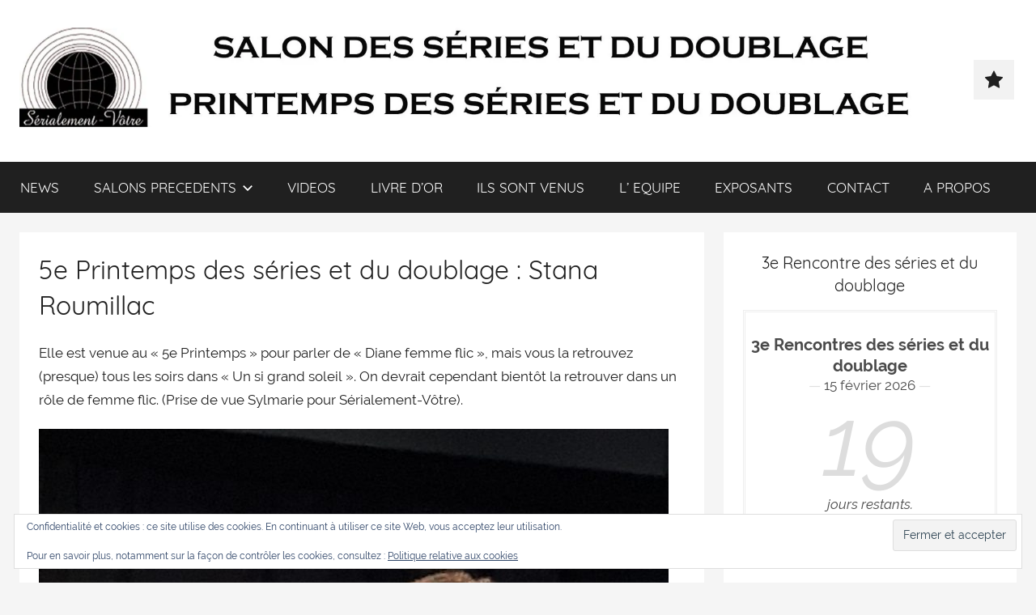

--- FILE ---
content_type: text/html; charset=UTF-8
request_url: http://serialement-votre.fr/2019/04/10/5e-printemps-des-series-et-du-doublage-stana-roumillac/
body_size: 26299
content:
<!DOCTYPE html>
<html lang="fr-FR">

<head>
<meta charset="UTF-8">
<meta name="viewport" content="width=device-width, initial-scale=1">
<link rel="profile" href="http://gmpg.org/xfn/11">

<title>5e Printemps des séries et du doublage : Stana Roumillac &#8211; SÉRIALEMENT-VÔTRE.FR</title>
<meta name='robots' content='max-image-preview:large' />
	<style>img:is([sizes="auto" i], [sizes^="auto," i]) { contain-intrinsic-size: 3000px 1500px }</style>
	<link rel='dns-prefetch' href='//secure.gravatar.com' />
<link rel='dns-prefetch' href='//stats.wp.com' />
<link rel='dns-prefetch' href='//v0.wordpress.com' />
<link rel='dns-prefetch' href='//widgets.wp.com' />
<link rel='dns-prefetch' href='//s0.wp.com' />
<link rel='dns-prefetch' href='//0.gravatar.com' />
<link rel='dns-prefetch' href='//1.gravatar.com' />
<link rel='dns-prefetch' href='//2.gravatar.com' />
<link rel='preconnect' href='//i0.wp.com' />
<link rel="alternate" type="application/rss+xml" title="SÉRIALEMENT-VÔTRE.FR &raquo; Flux" href="http://serialement-votre.fr/feed/" />
<script type="text/javascript">
/* <![CDATA[ */
window._wpemojiSettings = {"baseUrl":"https:\/\/s.w.org\/images\/core\/emoji\/16.0.1\/72x72\/","ext":".png","svgUrl":"https:\/\/s.w.org\/images\/core\/emoji\/16.0.1\/svg\/","svgExt":".svg","source":{"concatemoji":"http:\/\/serialement-votre.fr\/wp-includes\/js\/wp-emoji-release.min.js?ver=6.8.3"}};
/*! This file is auto-generated */
!function(s,n){var o,i,e;function c(e){try{var t={supportTests:e,timestamp:(new Date).valueOf()};sessionStorage.setItem(o,JSON.stringify(t))}catch(e){}}function p(e,t,n){e.clearRect(0,0,e.canvas.width,e.canvas.height),e.fillText(t,0,0);var t=new Uint32Array(e.getImageData(0,0,e.canvas.width,e.canvas.height).data),a=(e.clearRect(0,0,e.canvas.width,e.canvas.height),e.fillText(n,0,0),new Uint32Array(e.getImageData(0,0,e.canvas.width,e.canvas.height).data));return t.every(function(e,t){return e===a[t]})}function u(e,t){e.clearRect(0,0,e.canvas.width,e.canvas.height),e.fillText(t,0,0);for(var n=e.getImageData(16,16,1,1),a=0;a<n.data.length;a++)if(0!==n.data[a])return!1;return!0}function f(e,t,n,a){switch(t){case"flag":return n(e,"\ud83c\udff3\ufe0f\u200d\u26a7\ufe0f","\ud83c\udff3\ufe0f\u200b\u26a7\ufe0f")?!1:!n(e,"\ud83c\udde8\ud83c\uddf6","\ud83c\udde8\u200b\ud83c\uddf6")&&!n(e,"\ud83c\udff4\udb40\udc67\udb40\udc62\udb40\udc65\udb40\udc6e\udb40\udc67\udb40\udc7f","\ud83c\udff4\u200b\udb40\udc67\u200b\udb40\udc62\u200b\udb40\udc65\u200b\udb40\udc6e\u200b\udb40\udc67\u200b\udb40\udc7f");case"emoji":return!a(e,"\ud83e\udedf")}return!1}function g(e,t,n,a){var r="undefined"!=typeof WorkerGlobalScope&&self instanceof WorkerGlobalScope?new OffscreenCanvas(300,150):s.createElement("canvas"),o=r.getContext("2d",{willReadFrequently:!0}),i=(o.textBaseline="top",o.font="600 32px Arial",{});return e.forEach(function(e){i[e]=t(o,e,n,a)}),i}function t(e){var t=s.createElement("script");t.src=e,t.defer=!0,s.head.appendChild(t)}"undefined"!=typeof Promise&&(o="wpEmojiSettingsSupports",i=["flag","emoji"],n.supports={everything:!0,everythingExceptFlag:!0},e=new Promise(function(e){s.addEventListener("DOMContentLoaded",e,{once:!0})}),new Promise(function(t){var n=function(){try{var e=JSON.parse(sessionStorage.getItem(o));if("object"==typeof e&&"number"==typeof e.timestamp&&(new Date).valueOf()<e.timestamp+604800&&"object"==typeof e.supportTests)return e.supportTests}catch(e){}return null}();if(!n){if("undefined"!=typeof Worker&&"undefined"!=typeof OffscreenCanvas&&"undefined"!=typeof URL&&URL.createObjectURL&&"undefined"!=typeof Blob)try{var e="postMessage("+g.toString()+"("+[JSON.stringify(i),f.toString(),p.toString(),u.toString()].join(",")+"));",a=new Blob([e],{type:"text/javascript"}),r=new Worker(URL.createObjectURL(a),{name:"wpTestEmojiSupports"});return void(r.onmessage=function(e){c(n=e.data),r.terminate(),t(n)})}catch(e){}c(n=g(i,f,p,u))}t(n)}).then(function(e){for(var t in e)n.supports[t]=e[t],n.supports.everything=n.supports.everything&&n.supports[t],"flag"!==t&&(n.supports.everythingExceptFlag=n.supports.everythingExceptFlag&&n.supports[t]);n.supports.everythingExceptFlag=n.supports.everythingExceptFlag&&!n.supports.flag,n.DOMReady=!1,n.readyCallback=function(){n.DOMReady=!0}}).then(function(){return e}).then(function(){var e;n.supports.everything||(n.readyCallback(),(e=n.source||{}).concatemoji?t(e.concatemoji):e.wpemoji&&e.twemoji&&(t(e.twemoji),t(e.wpemoji)))}))}((window,document),window._wpemojiSettings);
/* ]]> */
</script>
<link rel='stylesheet' id='jetpack_related-posts-css' href='http://serialement-votre.fr/wp-content/plugins/jetpack/modules/related-posts/related-posts.css?ver=20240116' type='text/css' media='all' />
<link rel='stylesheet' id='donovan-custom-fonts-css' href='http://serialement-votre.fr/wp-content/themes/donovan/assets/css/custom-fonts.css?ver=20180413' type='text/css' media='all' />
<style id='wp-emoji-styles-inline-css' type='text/css'>

	img.wp-smiley, img.emoji {
		display: inline !important;
		border: none !important;
		box-shadow: none !important;
		height: 1em !important;
		width: 1em !important;
		margin: 0 0.07em !important;
		vertical-align: -0.1em !important;
		background: none !important;
		padding: 0 !important;
	}
</style>
<link rel='stylesheet' id='wp-block-library-css' href='http://serialement-votre.fr/wp-includes/css/dist/block-library/style.min.css?ver=6.8.3' type='text/css' media='all' />
<style id='classic-theme-styles-inline-css' type='text/css'>
/*! This file is auto-generated */
.wp-block-button__link{color:#fff;background-color:#32373c;border-radius:9999px;box-shadow:none;text-decoration:none;padding:calc(.667em + 2px) calc(1.333em + 2px);font-size:1.125em}.wp-block-file__button{background:#32373c;color:#fff;text-decoration:none}
</style>
<link rel='stylesheet' id='mediaelement-css' href='http://serialement-votre.fr/wp-includes/js/mediaelement/mediaelementplayer-legacy.min.css?ver=4.2.17' type='text/css' media='all' />
<link rel='stylesheet' id='wp-mediaelement-css' href='http://serialement-votre.fr/wp-includes/js/mediaelement/wp-mediaelement.min.css?ver=6.8.3' type='text/css' media='all' />
<style id='jetpack-sharing-buttons-style-inline-css' type='text/css'>
.jetpack-sharing-buttons__services-list{display:flex;flex-direction:row;flex-wrap:wrap;gap:0;list-style-type:none;margin:5px;padding:0}.jetpack-sharing-buttons__services-list.has-small-icon-size{font-size:12px}.jetpack-sharing-buttons__services-list.has-normal-icon-size{font-size:16px}.jetpack-sharing-buttons__services-list.has-large-icon-size{font-size:24px}.jetpack-sharing-buttons__services-list.has-huge-icon-size{font-size:36px}@media print{.jetpack-sharing-buttons__services-list{display:none!important}}.editor-styles-wrapper .wp-block-jetpack-sharing-buttons{gap:0;padding-inline-start:0}ul.jetpack-sharing-buttons__services-list.has-background{padding:1.25em 2.375em}
</style>
<style id='global-styles-inline-css' type='text/css'>
:root{--wp--preset--aspect-ratio--square: 1;--wp--preset--aspect-ratio--4-3: 4/3;--wp--preset--aspect-ratio--3-4: 3/4;--wp--preset--aspect-ratio--3-2: 3/2;--wp--preset--aspect-ratio--2-3: 2/3;--wp--preset--aspect-ratio--16-9: 16/9;--wp--preset--aspect-ratio--9-16: 9/16;--wp--preset--color--black: #202020;--wp--preset--color--cyan-bluish-gray: #abb8c3;--wp--preset--color--white: #ffffff;--wp--preset--color--pale-pink: #f78da7;--wp--preset--color--vivid-red: #cf2e2e;--wp--preset--color--luminous-vivid-orange: #ff6900;--wp--preset--color--luminous-vivid-amber: #fcb900;--wp--preset--color--light-green-cyan: #7bdcb5;--wp--preset--color--vivid-green-cyan: #00d084;--wp--preset--color--pale-cyan-blue: #8ed1fc;--wp--preset--color--vivid-cyan-blue: #0693e3;--wp--preset--color--vivid-purple: #9b51e0;--wp--preset--color--primary: #ee1133;--wp--preset--color--light-gray: #f2f2f2;--wp--preset--color--dark-gray: #666666;--wp--preset--gradient--vivid-cyan-blue-to-vivid-purple: linear-gradient(135deg,rgba(6,147,227,1) 0%,rgb(155,81,224) 100%);--wp--preset--gradient--light-green-cyan-to-vivid-green-cyan: linear-gradient(135deg,rgb(122,220,180) 0%,rgb(0,208,130) 100%);--wp--preset--gradient--luminous-vivid-amber-to-luminous-vivid-orange: linear-gradient(135deg,rgba(252,185,0,1) 0%,rgba(255,105,0,1) 100%);--wp--preset--gradient--luminous-vivid-orange-to-vivid-red: linear-gradient(135deg,rgba(255,105,0,1) 0%,rgb(207,46,46) 100%);--wp--preset--gradient--very-light-gray-to-cyan-bluish-gray: linear-gradient(135deg,rgb(238,238,238) 0%,rgb(169,184,195) 100%);--wp--preset--gradient--cool-to-warm-spectrum: linear-gradient(135deg,rgb(74,234,220) 0%,rgb(151,120,209) 20%,rgb(207,42,186) 40%,rgb(238,44,130) 60%,rgb(251,105,98) 80%,rgb(254,248,76) 100%);--wp--preset--gradient--blush-light-purple: linear-gradient(135deg,rgb(255,206,236) 0%,rgb(152,150,240) 100%);--wp--preset--gradient--blush-bordeaux: linear-gradient(135deg,rgb(254,205,165) 0%,rgb(254,45,45) 50%,rgb(107,0,62) 100%);--wp--preset--gradient--luminous-dusk: linear-gradient(135deg,rgb(255,203,112) 0%,rgb(199,81,192) 50%,rgb(65,88,208) 100%);--wp--preset--gradient--pale-ocean: linear-gradient(135deg,rgb(255,245,203) 0%,rgb(182,227,212) 50%,rgb(51,167,181) 100%);--wp--preset--gradient--electric-grass: linear-gradient(135deg,rgb(202,248,128) 0%,rgb(113,206,126) 100%);--wp--preset--gradient--midnight: linear-gradient(135deg,rgb(2,3,129) 0%,rgb(40,116,252) 100%);--wp--preset--font-size--small: 13px;--wp--preset--font-size--medium: 20px;--wp--preset--font-size--large: 36px;--wp--preset--font-size--x-large: 42px;--wp--preset--spacing--20: 0.44rem;--wp--preset--spacing--30: 0.67rem;--wp--preset--spacing--40: 1rem;--wp--preset--spacing--50: 1.5rem;--wp--preset--spacing--60: 2.25rem;--wp--preset--spacing--70: 3.38rem;--wp--preset--spacing--80: 5.06rem;--wp--preset--shadow--natural: 6px 6px 9px rgba(0, 0, 0, 0.2);--wp--preset--shadow--deep: 12px 12px 50px rgba(0, 0, 0, 0.4);--wp--preset--shadow--sharp: 6px 6px 0px rgba(0, 0, 0, 0.2);--wp--preset--shadow--outlined: 6px 6px 0px -3px rgba(255, 255, 255, 1), 6px 6px rgba(0, 0, 0, 1);--wp--preset--shadow--crisp: 6px 6px 0px rgba(0, 0, 0, 1);}:where(.is-layout-flex){gap: 0.5em;}:where(.is-layout-grid){gap: 0.5em;}body .is-layout-flex{display: flex;}.is-layout-flex{flex-wrap: wrap;align-items: center;}.is-layout-flex > :is(*, div){margin: 0;}body .is-layout-grid{display: grid;}.is-layout-grid > :is(*, div){margin: 0;}:where(.wp-block-columns.is-layout-flex){gap: 2em;}:where(.wp-block-columns.is-layout-grid){gap: 2em;}:where(.wp-block-post-template.is-layout-flex){gap: 1.25em;}:where(.wp-block-post-template.is-layout-grid){gap: 1.25em;}.has-black-color{color: var(--wp--preset--color--black) !important;}.has-cyan-bluish-gray-color{color: var(--wp--preset--color--cyan-bluish-gray) !important;}.has-white-color{color: var(--wp--preset--color--white) !important;}.has-pale-pink-color{color: var(--wp--preset--color--pale-pink) !important;}.has-vivid-red-color{color: var(--wp--preset--color--vivid-red) !important;}.has-luminous-vivid-orange-color{color: var(--wp--preset--color--luminous-vivid-orange) !important;}.has-luminous-vivid-amber-color{color: var(--wp--preset--color--luminous-vivid-amber) !important;}.has-light-green-cyan-color{color: var(--wp--preset--color--light-green-cyan) !important;}.has-vivid-green-cyan-color{color: var(--wp--preset--color--vivid-green-cyan) !important;}.has-pale-cyan-blue-color{color: var(--wp--preset--color--pale-cyan-blue) !important;}.has-vivid-cyan-blue-color{color: var(--wp--preset--color--vivid-cyan-blue) !important;}.has-vivid-purple-color{color: var(--wp--preset--color--vivid-purple) !important;}.has-black-background-color{background-color: var(--wp--preset--color--black) !important;}.has-cyan-bluish-gray-background-color{background-color: var(--wp--preset--color--cyan-bluish-gray) !important;}.has-white-background-color{background-color: var(--wp--preset--color--white) !important;}.has-pale-pink-background-color{background-color: var(--wp--preset--color--pale-pink) !important;}.has-vivid-red-background-color{background-color: var(--wp--preset--color--vivid-red) !important;}.has-luminous-vivid-orange-background-color{background-color: var(--wp--preset--color--luminous-vivid-orange) !important;}.has-luminous-vivid-amber-background-color{background-color: var(--wp--preset--color--luminous-vivid-amber) !important;}.has-light-green-cyan-background-color{background-color: var(--wp--preset--color--light-green-cyan) !important;}.has-vivid-green-cyan-background-color{background-color: var(--wp--preset--color--vivid-green-cyan) !important;}.has-pale-cyan-blue-background-color{background-color: var(--wp--preset--color--pale-cyan-blue) !important;}.has-vivid-cyan-blue-background-color{background-color: var(--wp--preset--color--vivid-cyan-blue) !important;}.has-vivid-purple-background-color{background-color: var(--wp--preset--color--vivid-purple) !important;}.has-black-border-color{border-color: var(--wp--preset--color--black) !important;}.has-cyan-bluish-gray-border-color{border-color: var(--wp--preset--color--cyan-bluish-gray) !important;}.has-white-border-color{border-color: var(--wp--preset--color--white) !important;}.has-pale-pink-border-color{border-color: var(--wp--preset--color--pale-pink) !important;}.has-vivid-red-border-color{border-color: var(--wp--preset--color--vivid-red) !important;}.has-luminous-vivid-orange-border-color{border-color: var(--wp--preset--color--luminous-vivid-orange) !important;}.has-luminous-vivid-amber-border-color{border-color: var(--wp--preset--color--luminous-vivid-amber) !important;}.has-light-green-cyan-border-color{border-color: var(--wp--preset--color--light-green-cyan) !important;}.has-vivid-green-cyan-border-color{border-color: var(--wp--preset--color--vivid-green-cyan) !important;}.has-pale-cyan-blue-border-color{border-color: var(--wp--preset--color--pale-cyan-blue) !important;}.has-vivid-cyan-blue-border-color{border-color: var(--wp--preset--color--vivid-cyan-blue) !important;}.has-vivid-purple-border-color{border-color: var(--wp--preset--color--vivid-purple) !important;}.has-vivid-cyan-blue-to-vivid-purple-gradient-background{background: var(--wp--preset--gradient--vivid-cyan-blue-to-vivid-purple) !important;}.has-light-green-cyan-to-vivid-green-cyan-gradient-background{background: var(--wp--preset--gradient--light-green-cyan-to-vivid-green-cyan) !important;}.has-luminous-vivid-amber-to-luminous-vivid-orange-gradient-background{background: var(--wp--preset--gradient--luminous-vivid-amber-to-luminous-vivid-orange) !important;}.has-luminous-vivid-orange-to-vivid-red-gradient-background{background: var(--wp--preset--gradient--luminous-vivid-orange-to-vivid-red) !important;}.has-very-light-gray-to-cyan-bluish-gray-gradient-background{background: var(--wp--preset--gradient--very-light-gray-to-cyan-bluish-gray) !important;}.has-cool-to-warm-spectrum-gradient-background{background: var(--wp--preset--gradient--cool-to-warm-spectrum) !important;}.has-blush-light-purple-gradient-background{background: var(--wp--preset--gradient--blush-light-purple) !important;}.has-blush-bordeaux-gradient-background{background: var(--wp--preset--gradient--blush-bordeaux) !important;}.has-luminous-dusk-gradient-background{background: var(--wp--preset--gradient--luminous-dusk) !important;}.has-pale-ocean-gradient-background{background: var(--wp--preset--gradient--pale-ocean) !important;}.has-electric-grass-gradient-background{background: var(--wp--preset--gradient--electric-grass) !important;}.has-midnight-gradient-background{background: var(--wp--preset--gradient--midnight) !important;}.has-small-font-size{font-size: var(--wp--preset--font-size--small) !important;}.has-medium-font-size{font-size: var(--wp--preset--font-size--medium) !important;}.has-large-font-size{font-size: var(--wp--preset--font-size--large) !important;}.has-x-large-font-size{font-size: var(--wp--preset--font-size--x-large) !important;}
:where(.wp-block-post-template.is-layout-flex){gap: 1.25em;}:where(.wp-block-post-template.is-layout-grid){gap: 1.25em;}
:where(.wp-block-columns.is-layout-flex){gap: 2em;}:where(.wp-block-columns.is-layout-grid){gap: 2em;}
:root :where(.wp-block-pullquote){font-size: 1.5em;line-height: 1.6;}
</style>
<link rel='stylesheet' id='gallery-manager-css' href='http://serialement-votre.fr/wp-content/plugins/fancy-gallery/assets/css/gallery-manager.css?ver=6.8.3' type='text/css' media='all' />
<link rel='stylesheet' id='icalendrier-default-css' href='http://serialement-votre.fr/wp-content/plugins/icalendrier/css/icalendrier.css' type='text/css' media='all' />
<link rel='stylesheet' id='icalendrier-alt-1-css' href='http://serialement-votre.fr/wp-content/plugins/icalendrier/css/themes/icalendrier-alt-1.css' type='text/css' media='all' />
<link rel='stylesheet' id='fergcorp-milestone-style-css' href='http://serialement-votre.fr/wp-content/plugins/milestone/css/fergcorp_milestone-style.css?ver=20120208' type='text/css' media='all' />
<link rel='stylesheet' id='thickbox.css-css' href='http://serialement-votre.fr/wp-includes/js/thickbox/thickbox.css?ver=1.0' type='text/css' media='all' />
<link rel='stylesheet' id='dashicons-css' href='http://serialement-votre.fr/wp-includes/css/dashicons.min.css?ver=6.8.3' type='text/css' media='all' />
<link rel='stylesheet' id='thickbox-css' href='http://serialement-votre.fr/wp-includes/js/thickbox/thickbox.css?ver=6.8.3' type='text/css' media='all' />
<link rel='stylesheet' id='ppress-frontend-css' href='http://serialement-votre.fr/wp-content/plugins/wp-user-avatar/assets/css/frontend.min.css?ver=4.16.9' type='text/css' media='all' />
<link rel='stylesheet' id='ppress-flatpickr-css' href='http://serialement-votre.fr/wp-content/plugins/wp-user-avatar/assets/flatpickr/flatpickr.min.css?ver=4.16.9' type='text/css' media='all' />
<link rel='stylesheet' id='ppress-select2-css' href='http://serialement-votre.fr/wp-content/plugins/wp-user-avatar/assets/select2/select2.min.css?ver=6.8.3' type='text/css' media='all' />
<link rel='stylesheet' id='wp-pagenavi-css' href='http://serialement-votre.fr/wp-content/plugins/wp-pagenavi/pagenavi-css.css?ver=2.70' type='text/css' media='all' />
<link rel='stylesheet' id='donovan-stylesheet-css' href='http://serialement-votre.fr/wp-content/themes/donovan/style.css?ver=1.3.2' type='text/css' media='all' />
<style id='donovan-stylesheet-inline-css' type='text/css'>
.site-title, .site-description { position: absolute; clip: rect(1px, 1px, 1px, 1px); width: 1px; height: 1px; overflow: hidden; }
</style>
<link rel='stylesheet' id='jetpack_likes-css' href='http://serialement-votre.fr/wp-content/plugins/jetpack/modules/likes/style.css?ver=15.4' type='text/css' media='all' />
<link rel='stylesheet' id='recent-posts-widget-with-thumbnails-public-style-css' href='http://serialement-votre.fr/wp-content/plugins/recent-posts-widget-with-thumbnails/public.css?ver=7.1.1' type='text/css' media='all' />
<link rel='stylesheet' id='jetpack-subscriptions-css' href='http://serialement-votre.fr/wp-content/plugins/jetpack/_inc/build/subscriptions/subscriptions.min.css?ver=15.4' type='text/css' media='all' />
<style id='jetpack_facebook_likebox-inline-css' type='text/css'>
.widget_facebook_likebox {
	overflow: hidden;
}

</style>
<link rel='stylesheet' id='fancybox-css' href='http://serialement-votre.fr/wp-content/plugins/easy-fancybox/fancybox/1.5.4/jquery.fancybox.min.css?ver=6.8.3' type='text/css' media='screen' />
<link rel='stylesheet' id='sharedaddy-css' href='http://serialement-votre.fr/wp-content/plugins/jetpack/modules/sharedaddy/sharing.css?ver=15.4' type='text/css' media='all' />
<link rel='stylesheet' id='social-logos-css' href='http://serialement-votre.fr/wp-content/plugins/jetpack/_inc/social-logos/social-logos.min.css?ver=15.4' type='text/css' media='all' />
<script type="text/javascript" id="jetpack_related-posts-js-extra">
/* <![CDATA[ */
var related_posts_js_options = {"post_heading":"h4"};
/* ]]> */
</script>
<script type="text/javascript" src="http://serialement-votre.fr/wp-content/plugins/jetpack/_inc/build/related-posts/related-posts.min.js?ver=20240116" id="jetpack_related-posts-js"></script>
<script type="text/javascript" src="http://serialement-votre.fr/wp-includes/js/jquery/jquery.min.js?ver=3.7.1" id="jquery-core-js"></script>
<script type="text/javascript" src="http://serialement-votre.fr/wp-includes/js/jquery/jquery-migrate.min.js?ver=3.4.1" id="jquery-migrate-js"></script>
<script type="text/javascript" src="http://serialement-votre.fr/wp-content/plugins/wp-user-avatar/assets/flatpickr/flatpickr.min.js?ver=4.16.9" id="ppress-flatpickr-js"></script>
<script type="text/javascript" src="http://serialement-votre.fr/wp-content/plugins/wp-user-avatar/assets/select2/select2.min.js?ver=4.16.9" id="ppress-select2-js"></script>
<script type="text/javascript" id="donovan-jquery-navigation-js-extra">
/* <![CDATA[ */
var donovan_menu_title = "<svg class=\"icon icon-menu\" aria-hidden=\"true\" role=\"img\"> <use xlink:href=\"http:\/\/serialement-votre.fr\/wp-content\/themes\/donovan\/assets\/icons\/genericons-neue.svg#menu\"><\/use> <\/svg>Menu";
/* ]]> */
</script>
<script type="text/javascript" src="http://serialement-votre.fr/wp-content/themes/donovan/assets/js/navigation.js?ver=20171005" id="donovan-jquery-navigation-js"></script>
<script type="text/javascript" src="http://serialement-votre.fr/wp-content/themes/donovan/assets/js/svgxuse.min.js?ver=1.2.4" id="svgxuse-js"></script>
<script type="text/javascript" src="http://serialement-votre.fr/wp-content/plugins/spider-event-calendar/elements/calendar.js?ver=1.5.65" id="Calendar-js"></script>
<script type="text/javascript" src="http://serialement-votre.fr/wp-content/plugins/spider-event-calendar/elements/calendar-setup.js?ver=1.5.65" id="calendar-setup-js"></script>
<script type="text/javascript" src="http://serialement-votre.fr/wp-content/plugins/spider-event-calendar/elements/calendar_function.js?ver=1.5.65" id="calendar_function-js"></script>
<link rel="https://api.w.org/" href="http://serialement-votre.fr/wp-json/" /><link rel="alternate" title="JSON" type="application/json" href="http://serialement-votre.fr/wp-json/wp/v2/posts/4152" /><link rel="EditURI" type="application/rsd+xml" title="RSD" href="http://serialement-votre.fr/xmlrpc.php?rsd" />
<meta name="generator" content="WordPress 6.8.3" />
<link rel="canonical" href="http://serialement-votre.fr/2019/04/10/5e-printemps-des-series-et-du-doublage-stana-roumillac/" />
<link rel='shortlink' href='https://wp.me/p6ZPub-14Y' />
<link rel="alternate" title="oEmbed (JSON)" type="application/json+oembed" href="http://serialement-votre.fr/wp-json/oembed/1.0/embed?url=http%3A%2F%2Fserialement-votre.fr%2F2019%2F04%2F10%2F5e-printemps-des-series-et-du-doublage-stana-roumillac%2F" />
<link rel="alternate" title="oEmbed (XML)" type="text/xml+oembed" href="http://serialement-votre.fr/wp-json/oembed/1.0/embed?url=http%3A%2F%2Fserialement-votre.fr%2F2019%2F04%2F10%2F5e-printemps-des-series-et-du-doublage-stana-roumillac%2F&#038;format=xml" />
  <script>
    var xx_cal_xx = '&';
  </script>
  	<style>img#wpstats{display:none}</style>
		<style>
.milestone-widget {
	--milestone-text-color: #333333;
	--milestone-bg-color: #ffffff;
	--milestone-border-color:#cccccc;
}
</style>
		<style type="text/css" media="screen">body{position:relative}#dynamic-to-top{display:none;overflow:hidden;width:auto;z-index:90;position:fixed;bottom:20px;right:20px;top:auto;left:auto;font-family:sans-serif;font-size:1em;color:#fff;text-decoration:none;padding:17px 16px;border:1px solid #000;background:#272727;-webkit-background-origin:border;-moz-background-origin:border;-icab-background-origin:border;-khtml-background-origin:border;-o-background-origin:border;background-origin:border;-webkit-background-clip:padding-box;-moz-background-clip:padding-box;-icab-background-clip:padding-box;-khtml-background-clip:padding-box;-o-background-clip:padding-box;background-clip:padding-box;-webkit-box-shadow:0 1px 3px rgba( 0, 0, 0, 0.4 ), inset 0 0 0 1px rgba( 0, 0, 0, 0.2 ), inset 0 1px 0 rgba( 255, 255, 255, .4 ), inset 0 10px 10px rgba( 255, 255, 255, .1 );-ms-box-shadow:0 1px 3px rgba( 0, 0, 0, 0.4 ), inset 0 0 0 1px rgba( 0, 0, 0, 0.2 ), inset 0 1px 0 rgba( 255, 255, 255, .4 ), inset 0 10px 10px rgba( 255, 255, 255, .1 );-moz-box-shadow:0 1px 3px rgba( 0, 0, 0, 0.4 ), inset 0 0 0 1px rgba( 0, 0, 0, 0.2 ), inset 0 1px 0 rgba( 255, 255, 255, .4 ), inset 0 10px 10px rgba( 255, 255, 255, .1 );-o-box-shadow:0 1px 3px rgba( 0, 0, 0, 0.4 ), inset 0 0 0 1px rgba( 0, 0, 0, 0.2 ), inset 0 1px 0 rgba( 255, 255, 255, .4 ), inset 0 10px 10px rgba( 255, 255, 255, .1 );-khtml-box-shadow:0 1px 3px rgba( 0, 0, 0, 0.4 ), inset 0 0 0 1px rgba( 0, 0, 0, 0.2 ), inset 0 1px 0 rgba( 255, 255, 255, .4 ), inset 0 10px 10px rgba( 255, 255, 255, .1 );-icab-box-shadow:0 1px 3px rgba( 0, 0, 0, 0.4 ), inset 0 0 0 1px rgba( 0, 0, 0, 0.2 ), inset 0 1px 0 rgba( 255, 255, 255, .4 ), inset 0 10px 10px rgba( 255, 255, 255, .1 );box-shadow:0 1px 3px rgba( 0, 0, 0, 0.4 ), inset 0 0 0 1px rgba( 0, 0, 0, 0.2 ), inset 0 1px 0 rgba( 255, 255, 255, .4 ), inset 0 10px 10px rgba( 255, 255, 255, .1 );-webkit-border-radius:30px;-moz-border-radius:30px;-icab-border-radius:30px;-khtml-border-radius:30px;border-radius:30px}#dynamic-to-top:hover{background:#4e9c9c;background:#272727 -webkit-gradient( linear, 0% 0%, 0% 100%, from( rgba( 255, 255, 255, .2 ) ), to( rgba( 0, 0, 0, 0 ) ) );background:#272727 -webkit-linear-gradient( top, rgba( 255, 255, 255, .2 ), rgba( 0, 0, 0, 0 ) );background:#272727 -khtml-linear-gradient( top, rgba( 255, 255, 255, .2 ), rgba( 0, 0, 0, 0 ) );background:#272727 -moz-linear-gradient( top, rgba( 255, 255, 255, .2 ), rgba( 0, 0, 0, 0 ) );background:#272727 -o-linear-gradient( top, rgba( 255, 255, 255, .2 ), rgba( 0, 0, 0, 0 ) );background:#272727 -ms-linear-gradient( top, rgba( 255, 255, 255, .2 ), rgba( 0, 0, 0, 0 ) );background:#272727 -icab-linear-gradient( top, rgba( 255, 255, 255, .2 ), rgba( 0, 0, 0, 0 ) );background:#272727 linear-gradient( top, rgba( 255, 255, 255, .2 ), rgba( 0, 0, 0, 0 ) );cursor:pointer}#dynamic-to-top:active{background:#272727;background:#272727 -webkit-gradient( linear, 0% 0%, 0% 100%, from( rgba( 0, 0, 0, .3 ) ), to( rgba( 0, 0, 0, 0 ) ) );background:#272727 -webkit-linear-gradient( top, rgba( 0, 0, 0, .1 ), rgba( 0, 0, 0, 0 ) );background:#272727 -moz-linear-gradient( top, rgba( 0, 0, 0, .1 ), rgba( 0, 0, 0, 0 ) );background:#272727 -khtml-linear-gradient( top, rgba( 0, 0, 0, .1 ), rgba( 0, 0, 0, 0 ) );background:#272727 -o-linear-gradient( top, rgba( 0, 0, 0, .1 ), rgba( 0, 0, 0, 0 ) );background:#272727 -ms-linear-gradient( top, rgba( 0, 0, 0, .1 ), rgba( 0, 0, 0, 0 ) );background:#272727 -icab-linear-gradient( top, rgba( 0, 0, 0, .1 ), rgba( 0, 0, 0, 0 ) );background:#272727 linear-gradient( top, rgba( 0, 0, 0, .1 ), rgba( 0, 0, 0, 0 ) )}#dynamic-to-top,#dynamic-to-top:active,#dynamic-to-top:focus,#dynamic-to-top:hover{outline:none}#dynamic-to-top span{display:block;overflow:hidden;width:14px;height:12px;background:url( http://serialement-votre.fr/wp-content/plugins/dynamic-to-top/css/images/up.png )no-repeat center center}</style><style type="text/css" id="custom-background-css">
body.custom-background { background-color: #f5f5f5; }
</style>
	
<!-- Jetpack Open Graph Tags -->
<meta property="og:type" content="article" />
<meta property="og:title" content="5e Printemps des séries et du doublage : Stana Roumillac" />
<meta property="og:url" content="http://serialement-votre.fr/2019/04/10/5e-printemps-des-series-et-du-doublage-stana-roumillac/" />
<meta property="og:description" content="Elle est venue au « 5e Printemps » pour parler de « Diane femme flic », mais vous la retrouvez (presque) tous les soirs dans « Un si grand soleil ». On devrait cependant bientôt la retrouver dans u…" />
<meta property="article:published_time" content="2019-04-10T08:53:00+00:00" />
<meta property="article:modified_time" content="2019-04-10T09:01:58+00:00" />
<meta property="og:site_name" content="SÉRIALEMENT-VÔTRE.FR" />
<meta property="og:image" content="http://serialement-votre.fr/wp-content/uploads/2019/04/DEBAT-02-03-778x675.jpg" />
<meta property="og:image:secure_url" content="https://i0.wp.com/serialement-votre.fr/wp-content/uploads/2019/04/DEBAT-02-03-778x675.jpg" />
<meta property="og:image:width" content="778" />
<meta property="og:image:height" content="1382" />
<meta property="og:image:alt" content="" />
<meta property="og:locale" content="fr_FR" />
<meta name="twitter:text:title" content="5e Printemps des séries et du doublage : Stana Roumillac" />
<meta name="twitter:image" content="http://serialement-votre.fr/wp-content/uploads/2019/04/DEBAT-02-03.jpg?w=640" />
<meta name="twitter:card" content="summary_large_image" />

<!-- End Jetpack Open Graph Tags -->
<link rel="icon" href="https://i0.wp.com/serialement-votre.fr/wp-content/uploads/2015/07/cropped-logo_serial1.png?fit=32%2C32" sizes="32x32" />
<link rel="icon" href="https://i0.wp.com/serialement-votre.fr/wp-content/uploads/2015/07/cropped-logo_serial1.png?fit=192%2C192" sizes="192x192" />
<link rel="apple-touch-icon" href="https://i0.wp.com/serialement-votre.fr/wp-content/uploads/2015/07/cropped-logo_serial1.png?fit=180%2C180" />
<meta name="msapplication-TileImage" content="https://i0.wp.com/serialement-votre.fr/wp-content/uploads/2015/07/cropped-logo_serial1.png?fit=270%2C270" />
</head>

<body class="wp-singular post-template-default single single-post postid-4152 single-format-standard custom-background wp-custom-logo wp-embed-responsive wp-theme-donovan blog-grid-layout date-hidden author-hidden">

	<div id="page" class="site">
		<a class="skip-link screen-reader-text" href="#content">Aller au contenu</a>

		
		<header id="masthead" class="site-header clearfix" role="banner">

			<div class="header-main container clearfix">

				<div id="logo" class="site-branding clearfix">

					<a href="http://serialement-votre.fr/" class="custom-logo-link" rel="home"><img width="2048" height="214" src="https://i0.wp.com/serialement-votre.fr/wp-content/uploads/2018/09/cropped-Banni%C3%A9re-site-un.jpg?fit=2048%2C214" class="custom-logo" alt="SÉRIALEMENT-VÔTRE.FR" decoding="async" fetchpriority="high" data-attachment-id="3761" data-permalink="http://serialement-votre.fr/cropped-banniere-site-un-jpg/" data-orig-file="https://i0.wp.com/serialement-votre.fr/wp-content/uploads/2018/09/cropped-Banni%C3%A9re-site-un.jpg?fit=2048%2C214" data-orig-size="2048,214" data-comments-opened="0" data-image-meta="{&quot;aperture&quot;:&quot;0&quot;,&quot;credit&quot;:&quot;&quot;,&quot;camera&quot;:&quot;&quot;,&quot;caption&quot;:&quot;&quot;,&quot;created_timestamp&quot;:&quot;0&quot;,&quot;copyright&quot;:&quot;&quot;,&quot;focal_length&quot;:&quot;0&quot;,&quot;iso&quot;:&quot;0&quot;,&quot;shutter_speed&quot;:&quot;0&quot;,&quot;title&quot;:&quot;&quot;,&quot;orientation&quot;:&quot;0&quot;}" data-image-title="cropped-Banniére-site-un.jpg" data-image-description="&lt;p&gt;http://serialement-votre.fr/wp-content/uploads/2018/09/cropped-Banniére-site-un.jpg&lt;/p&gt;
" data-image-caption="" data-medium-file="https://i0.wp.com/serialement-votre.fr/wp-content/uploads/2018/09/cropped-Banni%C3%A9re-site-un.jpg?fit=850%2C214" data-large-file="https://i0.wp.com/serialement-votre.fr/wp-content/uploads/2018/09/cropped-Banni%C3%A9re-site-un.jpg?fit=910%2C162" /></a>					
			<p class="site-title"><a href="http://serialement-votre.fr/" rel="home">SÉRIALEMENT-VÔTRE.FR</a></p>

							
			<p class="site-description">Fenêtre web du salon des séries et du doublage  et du printemps des séries et du doublage et du Rendez-vous des séries et du doublage</p>

			
				</div><!-- .site-branding -->

				
	<div id="header-social-icons" class="header-social-menu donovan-social-menu clearfix">

		<ul id="menu-stylishwp-main-menu" class="social-icons-menu"><li id="menu-item-5235" class="menu-item menu-item-type-taxonomy menu-item-object-category current-post-ancestor menu-item-5235"><a href="http://serialement-votre.fr/category/salons-precedents/"><span class="screen-reader-text">SALONS PRECEDENTS</span><svg class="icon icon-star" aria-hidden="true" role="img"> <use xlink:href="http://serialement-votre.fr/wp-content/themes/donovan/assets/icons/social-icons.svg#icon-star"></use> </svg></a></li>
</ul>
	</div>


			</div><!-- .header-main -->

			
<div id="main-navigation-wrap" class="primary-navigation-wrap">

	<div id="main-navigation-container" class="primary-navigation-container container">

		
		<nav id="main-navigation" class="primary-navigation navigation clearfix" role="navigation">
			<ul id="menu-accueil" class="main-navigation-menu"><li id="menu-item-1337" class="menu-item menu-item-type-taxonomy menu-item-object-category menu-item-1337"><a href="http://serialement-votre.fr/category/news/">NEWS</a></li>
<li id="menu-item-1338" class="menu-item menu-item-type-taxonomy menu-item-object-category current-post-ancestor menu-item-has-children menu-item-1338"><a href="http://serialement-votre.fr/category/salons-precedents/">SALONS PRECEDENTS<span class="sub-menu-icon"><svg class="icon icon-expand" aria-hidden="true" role="img"> <use xlink:href="http://serialement-votre.fr/wp-content/themes/donovan/assets/icons/genericons-neue.svg#expand"></use> </svg></span></a>
<ul class="sub-menu">
	<li id="menu-item-4994" class="menu-item menu-item-type-taxonomy menu-item-object-category menu-item-4994"><a href="http://serialement-votre.fr/category/16eme-salon-des-series-et-du-doublage/">16ème Salon des séries et du doublage</a></li>
	<li id="menu-item-4466" class="menu-item menu-item-type-taxonomy menu-item-object-category current-post-ancestor current-menu-parent current-post-parent menu-item-4466"><a href="http://serialement-votre.fr/category/salons-precedents/5eme-printemps-des-series-et-du-doublage/">5EME PRINTEMPS DES SERIES ET DU DOUBLAGE</a></li>
	<li id="menu-item-3511" class="menu-item menu-item-type-taxonomy menu-item-object-category menu-item-has-children menu-item-3511"><a href="http://serialement-votre.fr/category/4eme-printemps-des-series-et-du-doublage/">4EME PRINTEMPS DES SÉRIES ET DU DOUBLAGE<span class="sub-menu-icon"><svg class="icon icon-expand" aria-hidden="true" role="img"> <use xlink:href="http://serialement-votre.fr/wp-content/themes/donovan/assets/icons/genericons-neue.svg#expand"></use> </svg></span></a>
	<ul class="sub-menu">
		<li id="menu-item-3807" class="menu-item menu-item-type-taxonomy menu-item-object-category menu-item-3807"><a href="http://serialement-votre.fr/category/15eme-salon-des-series-et-du-doublage/">15éme Salon des séries et du doublage</a></li>
	</ul>
</li>
	<li id="menu-item-3089" class="menu-item menu-item-type-taxonomy menu-item-object-category menu-item-3089"><a href="http://serialement-votre.fr/category/14eme-salon-des-series-et-du-doubage/">14éme Salon des séries et du doublage</a></li>
	<li id="menu-item-2866" class="menu-item menu-item-type-taxonomy menu-item-object-category menu-item-2866"><a href="http://serialement-votre.fr/category/3eme-printemps-des-series-et-du-doublage/">3éme Printemps des séries et du Doublage</a></li>
	<li id="menu-item-2352" class="menu-item menu-item-type-taxonomy menu-item-object-category menu-item-2352"><a href="http://serialement-votre.fr/category/salons-precedents/13eme-salon-des-series-et-du-doublage/">13éme salon des Séries et du Doublage</a></li>
	<li id="menu-item-1359" class="menu-item menu-item-type-taxonomy menu-item-object-category menu-item-1359"><a href="http://serialement-votre.fr/category/salons-precedents/12eme-salon-des-series-et-du-doublage/">12éme Salon des Séries et du Doublage</a></li>
	<li id="menu-item-2002" class="menu-item menu-item-type-taxonomy menu-item-object-category menu-item-2002"><a href="http://serialement-votre.fr/category/salons-precedents/2eme-printemps-du-cinema/">2ème PRINTEMPS DES SERIES ET &#8230;</a></li>
	<li id="menu-item-1340" class="menu-item menu-item-type-taxonomy menu-item-object-category menu-item-1340"><a href="http://serialement-votre.fr/category/salons-precedents/11eme-salon-des-series-et-du-doublage/">11éme salon des séries et du doublage</a></li>
	<li id="menu-item-1358" class="menu-item menu-item-type-taxonomy menu-item-object-category menu-item-1358"><a href="http://serialement-votre.fr/category/salons-precedents/1er-printemps-des-series-et-du-cinema-avril-2015/">1ER PRINTEMPS DES SERIES ET DU CINEMA AVRIL 2015</a></li>
	<li id="menu-item-1339" class="menu-item menu-item-type-taxonomy menu-item-object-category menu-item-1339"><a href="http://serialement-votre.fr/category/salons-precedents/10-eme-salon-des-series-et-du-doublage/">10 éme salon des séries et du doublage</a></li>
	<li id="menu-item-1355" class="menu-item menu-item-type-taxonomy menu-item-object-category menu-item-1355"><a href="http://serialement-votre.fr/category/salons-precedents/9eme-salon-des-series-et-du-doublage/">9éme salon des séries et du doublage</a></li>
	<li id="menu-item-1354" class="menu-item menu-item-type-taxonomy menu-item-object-category menu-item-1354"><a href="http://serialement-votre.fr/category/salons-precedents/8eme-salon-des-series-et-du-doublage/">8éme salon des séries et du doublage</a></li>
	<li id="menu-item-1353" class="menu-item menu-item-type-taxonomy menu-item-object-category menu-item-1353"><a href="http://serialement-votre.fr/category/salons-precedents/7eme-salon-des-series-et-du-doublage/">7éme salon des séries et du doublage</a></li>
</ul>
</li>
<li id="menu-item-1333" class="menu-item menu-item-type-taxonomy menu-item-object-category menu-item-1333"><a href="http://serialement-votre.fr/category/archives-videos/">VIDEOS</a></li>
<li id="menu-item-1336" class="menu-item menu-item-type-taxonomy menu-item-object-category menu-item-1336"><a href="http://serialement-votre.fr/category/livre-dor/">LIVRE D&rsquo;OR</a></li>
<li id="menu-item-1357" class="menu-item menu-item-type-taxonomy menu-item-object-category menu-item-1357"><a href="http://serialement-votre.fr/category/ils-sont-venus/">ILS SONT VENUS</a></li>
<li id="menu-item-1335" class="menu-item menu-item-type-taxonomy menu-item-object-category menu-item-1335"><a href="http://serialement-votre.fr/category/l-equipe/">L&rsquo; EQUIPE</a></li>
<li id="menu-item-1360" class="menu-item menu-item-type-taxonomy menu-item-object-category menu-item-1360"><a href="http://serialement-votre.fr/category/exposant/">EXPOSANTS</a></li>
<li id="menu-item-1334" class="menu-item menu-item-type-taxonomy menu-item-object-category menu-item-1334"><a href="http://serialement-votre.fr/category/contact/">CONTACT</a></li>
<li id="menu-item-1356" class="menu-item menu-item-type-post_type menu-item-object-page menu-item-1356"><a href="http://serialement-votre.fr/lassociation-serialement-votre/">A PROPOS</a></li>
</ul>		</nav><!-- #main-navigation -->

	</div>

</div>

			
			
		</header><!-- #masthead -->

		<div id="content" class="site-content container">

	<div id="primary" class="content-area">
		<main id="main" class="site-main">

		
<article id="post-4152" class="post-4152 post type-post status-publish format-standard hentry category-5eme-printemps-des-series-et-du-doublage tag-diane-femme-flic tag-plus-belle-la-vie tag-stana-roumillac tag-un-si-grand-soleil gallery-content-unit comments-off">

	
			<div class="post-image">
							</div>

			
	<div class="post-content">

		<header class="entry-header">

			<h1 class="entry-title">5e Printemps des séries et du doublage : Stana Roumillac</h1>
			<div class="entry-meta post-details"><span class="posted-on meta-date">Publié le <a href="http://serialement-votre.fr/2019/04/10/5e-printemps-des-series-et-du-doublage-stana-roumillac/" rel="bookmark"><time class="entry-date published" datetime="2019-04-10T09:53:00+01:00">10 avril 2019</time><time class="updated" datetime="2019-04-10T10:01:58+01:00">10 avril 2019</time></a></span><span class="posted-by meta-author"> par <span class="author vcard"><a class="url fn n" href="http://serialement-votre.fr/author/fleming/" title="Afficher tous les articles par v c" rel="author">v c</a></span></span></div>
		</header><!-- .entry-header -->

		<div class="entry-content clearfix">

			
<p>Elle est venue au « 5e Printemps » pour parler de « Diane femme flic », mais vous la retrouvez (presque) tous les soirs dans « Un si grand soleil ». On devrait cependant bientôt la retrouver dans un rôle de femme flic. (Prise de vue Sylmarie pour Sérialement-Vôtre).</p>



<figure class="wp-block-image"><img data-recalc-dims="1" decoding="async" width="778" height="675" data-attachment-id="4153" data-permalink="http://serialement-votre.fr/2019/04/10/5e-printemps-des-series-et-du-doublage-stana-roumillac/debat-02-03/" data-orig-file="https://i0.wp.com/serialement-votre.fr/wp-content/uploads/2019/04/DEBAT-02-03.jpg?fit=778%2C1382" data-orig-size="778,1382" data-comments-opened="0" data-image-meta="{&quot;aperture&quot;:&quot;1.9&quot;,&quot;credit&quot;:&quot;&quot;,&quot;camera&quot;:&quot;SM-A520F&quot;,&quot;caption&quot;:&quot;&quot;,&quot;created_timestamp&quot;:&quot;1553361034&quot;,&quot;copyright&quot;:&quot;&quot;,&quot;focal_length&quot;:&quot;3.6&quot;,&quot;iso&quot;:&quot;250&quot;,&quot;shutter_speed&quot;:&quot;0.058823529411765&quot;,&quot;title&quot;:&quot;&quot;,&quot;orientation&quot;:&quot;1&quot;}" data-image-title="DEBAT 02 03" data-image-description="" data-image-caption="" data-medium-file="https://i0.wp.com/serialement-votre.fr/wp-content/uploads/2019/04/DEBAT-02-03.jpg?fit=778%2C478" data-large-file="https://i0.wp.com/serialement-votre.fr/wp-content/uploads/2019/04/DEBAT-02-03.jpg?fit=778%2C675" src="https://i0.wp.com/serialement-votre.fr/wp-content/uploads/2019/04/DEBAT-02-03.jpg?resize=778%2C675" data-lazy-type="image" data-lazy-src="http://serialement-votre.fr/wp-content/uploads/2019/04/DEBAT-02-03-778x675.jpg" alt="" class="lazy lazy-hidden wp-image-4153"/><noscript><img data-recalc-dims="1" decoding="async" width="778" height="675" data-attachment-id="4153" data-permalink="http://serialement-votre.fr/2019/04/10/5e-printemps-des-series-et-du-doublage-stana-roumillac/debat-02-03/" data-orig-file="https://i0.wp.com/serialement-votre.fr/wp-content/uploads/2019/04/DEBAT-02-03.jpg?fit=778%2C1382" data-orig-size="778,1382" data-comments-opened="0" data-image-meta="{&quot;aperture&quot;:&quot;1.9&quot;,&quot;credit&quot;:&quot;&quot;,&quot;camera&quot;:&quot;SM-A520F&quot;,&quot;caption&quot;:&quot;&quot;,&quot;created_timestamp&quot;:&quot;1553361034&quot;,&quot;copyright&quot;:&quot;&quot;,&quot;focal_length&quot;:&quot;3.6&quot;,&quot;iso&quot;:&quot;250&quot;,&quot;shutter_speed&quot;:&quot;0.058823529411765&quot;,&quot;title&quot;:&quot;&quot;,&quot;orientation&quot;:&quot;1&quot;}" data-image-title="DEBAT 02 03" data-image-description="" data-image-caption="" data-medium-file="https://i0.wp.com/serialement-votre.fr/wp-content/uploads/2019/04/DEBAT-02-03.jpg?fit=778%2C478" data-large-file="https://i0.wp.com/serialement-votre.fr/wp-content/uploads/2019/04/DEBAT-02-03.jpg?fit=778%2C675" src="https://i0.wp.com/serialement-votre.fr/wp-content/uploads/2019/04/DEBAT-02-03.jpg?resize=778%2C675" alt="" class="wp-image-4153"/></noscript></figure>
<div class="sharedaddy sd-sharing-enabled"><div class="robots-nocontent sd-block sd-social sd-social-icon-text sd-sharing"><h3 class="sd-title">Partager :</h3><div class="sd-content"><ul><li class="share-twitter"><a rel="nofollow noopener noreferrer"
				data-shared="sharing-twitter-4152"
				class="share-twitter sd-button share-icon"
				href="http://serialement-votre.fr/2019/04/10/5e-printemps-des-series-et-du-doublage-stana-roumillac/?share=twitter"
				target="_blank"
				aria-labelledby="sharing-twitter-4152"
				>
				<span id="sharing-twitter-4152" hidden>Cliquer pour partager sur X(ouvre dans une nouvelle fenêtre)</span>
				<span>X</span>
			</a></li><li class="share-facebook"><a rel="nofollow noopener noreferrer"
				data-shared="sharing-facebook-4152"
				class="share-facebook sd-button share-icon"
				href="http://serialement-votre.fr/2019/04/10/5e-printemps-des-series-et-du-doublage-stana-roumillac/?share=facebook"
				target="_blank"
				aria-labelledby="sharing-facebook-4152"
				>
				<span id="sharing-facebook-4152" hidden>Cliquez pour partager sur Facebook(ouvre dans une nouvelle fenêtre)</span>
				<span>Facebook</span>
			</a></li><li class="share-email"><a rel="nofollow noopener noreferrer"
				data-shared="sharing-email-4152"
				class="share-email sd-button share-icon"
				href="mailto:?subject=%5BArticle%20partag%C3%A9%5D%205e%20Printemps%20des%20s%C3%A9ries%20et%20du%20doublage%20%3A%20Stana%20Roumillac&#038;body=http%3A%2F%2Fserialement-votre.fr%2F2019%2F04%2F10%2F5e-printemps-des-series-et-du-doublage-stana-roumillac%2F&#038;share=email"
				target="_blank"
				aria-labelledby="sharing-email-4152"
				data-email-share-error-title="Votre messagerie est-elle configurée ?" data-email-share-error-text="Si vous rencontrez des problèmes de partage par e-mail, votre messagerie n’est peut-être pas configurée pour votre navigateur. Vous devrez peut-être créer vous-même une nouvelle messagerie." data-email-share-nonce="b3cd702070" data-email-share-track-url="http://serialement-votre.fr/2019/04/10/5e-printemps-des-series-et-du-doublage-stana-roumillac/?share=email">
				<span id="sharing-email-4152" hidden>Cliquer pour envoyer un lien par e-mail à un ami(ouvre dans une nouvelle fenêtre)</span>
				<span>E-mail</span>
			</a></li><li class="share-print"><a rel="nofollow noopener noreferrer"
				data-shared="sharing-print-4152"
				class="share-print sd-button share-icon"
				href="http://serialement-votre.fr/2019/04/10/5e-printemps-des-series-et-du-doublage-stana-roumillac/#print?share=print"
				target="_blank"
				aria-labelledby="sharing-print-4152"
				>
				<span id="sharing-print-4152" hidden>Cliquer pour imprimer(ouvre dans une nouvelle fenêtre)</span>
				<span>Imprimer</span>
			</a></li><li class="share-reddit"><a rel="nofollow noopener noreferrer"
				data-shared="sharing-reddit-4152"
				class="share-reddit sd-button share-icon"
				href="http://serialement-votre.fr/2019/04/10/5e-printemps-des-series-et-du-doublage-stana-roumillac/?share=reddit"
				target="_blank"
				aria-labelledby="sharing-reddit-4152"
				>
				<span id="sharing-reddit-4152" hidden>Cliquez pour partager sur Reddit(ouvre dans une nouvelle fenêtre)</span>
				<span>Reddit</span>
			</a></li><li class="share-end"></li></ul></div></div></div><div class='sharedaddy sd-block sd-like jetpack-likes-widget-wrapper jetpack-likes-widget-unloaded' id='like-post-wrapper-103393939-4152-69790fa682593' data-src='https://widgets.wp.com/likes/?ver=15.4#blog_id=103393939&amp;post_id=4152&amp;origin=serialement-votre.fr&amp;obj_id=103393939-4152-69790fa682593' data-name='like-post-frame-103393939-4152-69790fa682593' data-title='Aimer ou rebloguer'><h3 class="sd-title">J’aime ça :</h3><div class='likes-widget-placeholder post-likes-widget-placeholder' style='height: 55px;'><span class='button'><span>J’aime</span></span> <span class="loading">chargement&hellip;</span></div><span class='sd-text-color'></span><a class='sd-link-color'></a></div>
<div id='jp-relatedposts' class='jp-relatedposts' >
	<h3 class="jp-relatedposts-headline"><em>Articles similaires</em></h3>
</div>
			
		</div><!-- .entry-content -->

		
	</div><!-- .post-content -->

	<footer class="entry-footer post-details">
		<div class="entry-categories"> <svg class="icon icon-category" aria-hidden="true" role="img"> <use xlink:href="http://serialement-votre.fr/wp-content/themes/donovan/assets/icons/genericons-neue.svg#category"></use> </svg><a href="http://serialement-votre.fr/category/salons-precedents/5eme-printemps-des-series-et-du-doublage/" rel="category tag">5EME PRINTEMPS DES SERIES ET DU DOUBLAGE</a></div>
			<div class="entry-tags clearfix">
				<svg class="icon icon-tag" aria-hidden="true" role="img"> <use xlink:href="http://serialement-votre.fr/wp-content/themes/donovan/assets/icons/genericons-neue.svg#tag"></use> </svg>				<a href="http://serialement-votre.fr/tag/diane-femme-flic/" rel="tag">Diane femme flic</a>, <a href="http://serialement-votre.fr/tag/plus-belle-la-vie/" rel="tag">Plus belle la vie</a>, <a href="http://serialement-votre.fr/tag/stana-roumillac/" rel="tag">Stana Roumillac</a>, <a href="http://serialement-votre.fr/tag/un-si-grand-soleil/" rel="tag">Un si grand soleil</a>			</div><!-- .entry-tags -->

				</footer><!-- .entry-footer -->

</article>

	<nav class="navigation post-navigation" aria-label="Publications">
		<h2 class="screen-reader-text">Navigation de l’article</h2>
		<div class="nav-links"><div class="nav-previous"><a href="http://serialement-votre.fr/2019/04/05/5e-printemps-des-series-et-du-doublage-catherine-marchal/" rel="prev"><span class="nav-link-text">Article précédent</span><h3 class="entry-title">5e Printemps des séries et du doublage : Catherine Marchal</h3></a></div><div class="nav-next"><a href="http://serialement-votre.fr/2019/04/13/5e-printemps-des-series-et-du-doublage-nadia-fossier/" rel="next"><span class="nav-link-text">Article suivant</span><h3 class="entry-title">5e Printemps des séries et du doublage : Nadia Fossier</h3></a></div></div>
	</nav>
		</main><!-- #main -->
	</div><!-- #primary -->


	<section id="secondary" class="sidebar widget-area clearfix" role="complementary">

		<section id="milestone_widget-2" class="widget milestone-widget"><h4 class="widget-title">3e Rencontre des séries et du doublage</h4><div id="milestone_widget-2-content" class="milestone-content"><div class="milestone-header"><strong class="event">3e Rencontres des séries et du doublage</strong><span class="date">15 février 2026</span></div><div class="milestone-countdown"><span class="difference">19</span> <span class="label">jours restants.</span></div></div><!--milestone-content--></section><section id="custom_html-2" class="widget_text widget widget_custom_html"><h4 class="widget-title">Accès au 3e Rencontres des séries et du doubblage</h4><div class="textwidget custom-html-widget"></div></section><section id="media_image-2" class="widget widget_media_image"><h4 class="widget-title">Notre page FACEBOOK</h4><a href="https://www.facebook.com/serialement.votre/" target="_blank"><img width="840" height="368" src="https://i0.wp.com/serialement-votre.fr/wp-content/uploads/2016/03/FireShot-Capture-67-Serialement-votre.fr-https___www.facebook.com_serialement.votre_.jpg?fit=840%2C368" class="image wp-image-2190 aligncenter attachment-full size-full" alt="" style="max-width: 100%; height: auto;" decoding="async" loading="lazy" srcset="https://i0.wp.com/serialement-votre.fr/wp-content/uploads/2016/03/FireShot-Capture-67-Serialement-votre.fr-https___www.facebook.com_serialement.votre_.jpg?w=840 840w, https://i0.wp.com/serialement-votre.fr/wp-content/uploads/2016/03/FireShot-Capture-67-Serialement-votre.fr-https___www.facebook.com_serialement.votre_.jpg?resize=400%2C175 400w" sizes="auto, (max-width: 840px) 100vw, 840px" data-attachment-id="2190" data-permalink="http://serialement-votre.fr/fireshot-capture-67-serialement-votre-fr-https___www-facebook-com_serialement-votre_/" data-orig-file="https://i0.wp.com/serialement-votre.fr/wp-content/uploads/2016/03/FireShot-Capture-67-Serialement-votre.fr-https___www.facebook.com_serialement.votre_.jpg?fit=840%2C368" data-orig-size="840,368" data-comments-opened="0" data-image-meta="{&quot;aperture&quot;:&quot;0&quot;,&quot;credit&quot;:&quot;&quot;,&quot;camera&quot;:&quot;&quot;,&quot;caption&quot;:&quot;&quot;,&quot;created_timestamp&quot;:&quot;0&quot;,&quot;copyright&quot;:&quot;&quot;,&quot;focal_length&quot;:&quot;0&quot;,&quot;iso&quot;:&quot;0&quot;,&quot;shutter_speed&quot;:&quot;0&quot;,&quot;title&quot;:&quot;&quot;,&quot;orientation&quot;:&quot;0&quot;}" data-image-title="FireShot Capture 67 &#8211; Serialement-votre.fr &#8211; https___www.facebook.com_serialement.votre_" data-image-description="" data-image-caption="" data-medium-file="https://i0.wp.com/serialement-votre.fr/wp-content/uploads/2016/03/FireShot-Capture-67-Serialement-votre.fr-https___www.facebook.com_serialement.votre_.jpg?fit=840%2C368" data-large-file="https://i0.wp.com/serialement-votre.fr/wp-content/uploads/2016/03/FireShot-Capture-67-Serialement-votre.fr-https___www.facebook.com_serialement.votre_.jpg?fit=840%2C368" /></a></section><section id="media_image-8" class="widget widget_media_image"><h4 class="widget-title">Chaîne Youtube</h4><a href="https://www.youtube.com/channel/UCT6qeWYU95PxxWN2DYJZXTg" rel="httpswwwyoutubecomchannelUCT6qeWYU95PxxWN2DYJZXTg" target="_blank"><img width="250" height="140" src="https://i0.wp.com/serialement-votre.fr/wp-content/uploads/2017/10/youtube-s%C3%A9rialement.jpg?fit=250%2C140" class="image wp-image-3215  attachment-full size-full" alt="" style="max-width: 100%; height: auto;" decoding="async" loading="lazy" data-attachment-id="3215" data-permalink="http://serialement-votre.fr/youtube-serialement/" data-orig-file="https://i0.wp.com/serialement-votre.fr/wp-content/uploads/2017/10/youtube-s%C3%A9rialement.jpg?fit=250%2C140" data-orig-size="250,140" data-comments-opened="0" data-image-meta="{&quot;aperture&quot;:&quot;0&quot;,&quot;credit&quot;:&quot;&quot;,&quot;camera&quot;:&quot;&quot;,&quot;caption&quot;:&quot;&quot;,&quot;created_timestamp&quot;:&quot;0&quot;,&quot;copyright&quot;:&quot;&quot;,&quot;focal_length&quot;:&quot;0&quot;,&quot;iso&quot;:&quot;0&quot;,&quot;shutter_speed&quot;:&quot;0&quot;,&quot;title&quot;:&quot;&quot;,&quot;orientation&quot;:&quot;1&quot;}" data-image-title="youtube sérialement" data-image-description="" data-image-caption="" data-medium-file="https://i0.wp.com/serialement-votre.fr/wp-content/uploads/2017/10/youtube-s%C3%A9rialement.jpg?fit=250%2C140" data-large-file="https://i0.wp.com/serialement-votre.fr/wp-content/uploads/2017/10/youtube-s%C3%A9rialement.jpg?fit=250%2C140" /></a></section><section id="facebook-likebox-6" class="widget widget_facebook_likebox">		<div id="fb-root"></div>
		<div class="fb-page" data-href="https://www.facebook.com/serialement.votre/" data-width="340"  data-height="580" data-hide-cover="false" data-show-facepile="true" data-tabs="timeline" data-hide-cta="false" data-small-header="false">
		<div class="fb-xfbml-parse-ignore"><blockquote cite="https://www.facebook.com/serialement.votre/"><a href="https://www.facebook.com/serialement.votre/"></a></blockquote></div>
		</div>
		</section><section id="blog_subscription-2" class="widget widget_blog_subscription jetpack_subscription_widget"><h4 class="widget-title">Abonnez-vous à ce blog par e-mail.</h4>
			<div class="wp-block-jetpack-subscriptions__container">
			<form action="#" method="post" accept-charset="utf-8" id="subscribe-blog-blog_subscription-2"
				data-blog="103393939"
				data-post_access_level="everybody" >
									<div id="subscribe-text"><p>Saisissez votre adresse e-mail pour vous abonner à ce blog et recevoir une notification de chaque nouvel article par email.</p>
</div>
										<p id="subscribe-email">
						<label id="jetpack-subscribe-label"
							class="screen-reader-text"
							for="subscribe-field-blog_subscription-2">
							Adresse e-mail						</label>
						<input type="email" name="email" autocomplete="email" required="required"
																					value=""
							id="subscribe-field-blog_subscription-2"
							placeholder="Adresse e-mail"
						/>
					</p>

					<p id="subscribe-submit"
											>
						<input type="hidden" name="action" value="subscribe"/>
						<input type="hidden" name="source" value="http://serialement-votre.fr/2019/04/10/5e-printemps-des-series-et-du-doublage-stana-roumillac/"/>
						<input type="hidden" name="sub-type" value="widget"/>
						<input type="hidden" name="redirect_fragment" value="subscribe-blog-blog_subscription-2"/>
						<input type="hidden" id="_wpnonce" name="_wpnonce" value="e4673ec472" /><input type="hidden" name="_wp_http_referer" value="/2019/04/10/5e-printemps-des-series-et-du-doublage-stana-roumillac/" />						<button type="submit"
															class="wp-block-button__link"
																					name="jetpack_subscriptions_widget"
						>
							Abonnez-vous						</button>
					</p>
							</form>
							<div class="wp-block-jetpack-subscriptions__subscount">
					Rejoignez les 32 autres abonnés				</div>
						</div>
			
</section><section id="tag_cloud-7" class="widget widget_tag_cloud"><h4 class="widget-title">Étiquettes</h4><div class="tagcloud"><a href="http://serialement-votre.fr/tag/arsene-lupin/" class="tag-cloud-link tag-link-454 tag-link-position-1" style="font-size: 10.947368421053pt;" aria-label="Arsène Lupin (5 éléments)">Arsène Lupin</a>
<a href="http://serialement-votre.fr/tag/batman/" class="tag-cloud-link tag-link-373 tag-link-position-2" style="font-size: 15.368421052632pt;" aria-label="Batman (7 éléments)">Batman</a>
<a href="http://serialement-votre.fr/tag/chapeau-melon-et-bottes-de-cuir/" class="tag-cloud-link tag-link-202 tag-link-position-3" style="font-size: 8pt;" aria-label="Chapeau melon et bottes de cuir (4 éléments)">Chapeau melon et bottes de cuir</a>
<a href="http://serialement-votre.fr/tag/christian-marin/" class="tag-cloud-link tag-link-182 tag-link-position-4" style="font-size: 10.947368421053pt;" aria-label="Christian Marin (5 éléments)">Christian Marin</a>
<a href="http://serialement-votre.fr/tag/claude-boissol/" class="tag-cloud-link tag-link-138 tag-link-position-5" style="font-size: 13.526315789474pt;" aria-label="Claude Boissol (6 éléments)">Claude Boissol</a>
<a href="http://serialement-votre.fr/tag/claude-rollet/" class="tag-cloud-link tag-link-272 tag-link-position-6" style="font-size: 8pt;" aria-label="Claude Rollet (4 éléments)">Claude Rollet</a>
<a href="http://serialement-votre.fr/tag/commissaire-moulin/" class="tag-cloud-link tag-link-139 tag-link-position-7" style="font-size: 15.368421052632pt;" aria-label="Commissaire Moulin (7 éléments)">Commissaire Moulin</a>
<a href="http://serialement-votre.fr/tag/engrenages/" class="tag-cloud-link tag-link-98 tag-link-position-8" style="font-size: 15.368421052632pt;" aria-label="Engrenages (7 éléments)">Engrenages</a>
<a href="http://serialement-votre.fr/tag/espionne-et-tais-toi/" class="tag-cloud-link tag-link-140 tag-link-position-9" style="font-size: 8pt;" aria-label="Espionne et tais-toi (4 éléments)">Espionne et tais-toi</a>
<a href="http://serialement-votre.fr/tag/fantomas/" class="tag-cloud-link tag-link-203 tag-link-position-10" style="font-size: 8pt;" aria-label="Fantômas (4 éléments)">Fantômas</a>
<a href="http://serialement-votre.fr/tag/francoise-arnoul/" class="tag-cloud-link tag-link-277 tag-link-position-11" style="font-size: 8pt;" aria-label="Françoise Arnoul (4 éléments)">Françoise Arnoul</a>
<a href="http://serialement-votre.fr/tag/fred-bianconi/" class="tag-cloud-link tag-link-111 tag-link-position-12" style="font-size: 10.947368421053pt;" aria-label="Fred Bianconi (5 éléments)">Fred Bianconi</a>
<a href="http://serialement-votre.fr/tag/friends/" class="tag-cloud-link tag-link-382 tag-link-position-13" style="font-size: 8pt;" aria-label="Friends (4 éléments)">Friends</a>
<a href="http://serialement-votre.fr/tag/futurama/" class="tag-cloud-link tag-link-571 tag-link-position-14" style="font-size: 17.210526315789pt;" aria-label="Futurama (8 éléments)">Futurama</a>
<a href="http://serialement-votre.fr/tag/georges-lautner/" class="tag-cloud-link tag-link-497 tag-link-position-15" style="font-size: 8pt;" aria-label="Georges Lautner (4 éléments)">Georges Lautner</a>
<a href="http://serialement-votre.fr/tag/grace-de-capitani/" class="tag-cloud-link tag-link-151 tag-link-position-16" style="font-size: 13.526315789474pt;" aria-label="Grace de Capitani (6 éléments)">Grace de Capitani</a>
<a href="http://serialement-votre.fr/tag/ivan-rousseau/" class="tag-cloud-link tag-link-124 tag-link-position-17" style="font-size: 8pt;" aria-label="Ivan Rousseau (4 éléments)">Ivan Rousseau</a>
<a href="http://serialement-votre.fr/tag/jacques-ruisseau/" class="tag-cloud-link tag-link-275 tag-link-position-18" style="font-size: 8pt;" aria-label="Jacques Ruisseau (4 éléments)">Jacques Ruisseau</a>
<a href="http://serialement-votre.fr/tag/jean-claude-bouillon/" class="tag-cloud-link tag-link-43 tag-link-position-19" style="font-size: 8pt;" aria-label="Jean-Claude BOUILLON (4 éléments)">Jean-Claude BOUILLON</a>
<a href="http://serialement-votre.fr/tag/jean-jacques-jelot-blanc/" class="tag-cloud-link tag-link-119 tag-link-position-20" style="font-size: 15.368421052632pt;" aria-label="Jean-Jacques Jelot-Blanc (7 éléments)">Jean-Jacques Jelot-Blanc</a>
<a href="http://serialement-votre.fr/tag/julie-lescaut/" class="tag-cloud-link tag-link-100 tag-link-position-21" style="font-size: 8pt;" aria-label="Julie Lescaut (4 éléments)">Julie Lescaut</a>
<a href="http://serialement-votre.fr/tag/les-brigades-du-tigre/" class="tag-cloud-link tag-link-224 tag-link-position-22" style="font-size: 13.526315789474pt;" aria-label="Les brigades du tigre (6 éléments)">Les brigades du tigre</a>
<a href="http://serialement-votre.fr/tag/les-chevaliers-du-ciel/" class="tag-cloud-link tag-link-171 tag-link-position-23" style="font-size: 10.947368421053pt;" aria-label="Les chevaliers du ciel (5 éléments)">Les chevaliers du ciel</a>
<a href="http://serialement-votre.fr/tag/les-cinq-dernieres-minutes/" class="tag-cloud-link tag-link-229 tag-link-position-24" style="font-size: 22pt;" aria-label="Les cinq dernières minutes (11 éléments)">Les cinq dernières minutes</a>
<a href="http://serialement-votre.fr/tag/les-compagnons-de-baal/" class="tag-cloud-link tag-link-376 tag-link-position-25" style="font-size: 13.526315789474pt;" aria-label="Les compagnons de Baal (6 éléments)">Les compagnons de Baal</a>
<a href="http://serialement-votre.fr/tag/les-compagnons-de-jehu/" class="tag-cloud-link tag-link-161 tag-link-position-26" style="font-size: 8pt;" aria-label="Les compagnons de Jéhu (4 éléments)">Les compagnons de Jéhu</a>
<a href="http://serialement-votre.fr/tag/les-cordier-juge-et-flic/" class="tag-cloud-link tag-link-301 tag-link-position-27" style="font-size: 10.947368421053pt;" aria-label="Les Cordier juge et flic (5 éléments)">Les Cordier juge et flic</a>
<a href="http://serialement-votre.fr/tag/les-jeux-de-20-heures/" class="tag-cloud-link tag-link-637 tag-link-position-28" style="font-size: 8pt;" aria-label="Les jeux de 20 heures (4 éléments)">Les jeux de 20 heures</a>
<a href="http://serialement-votre.fr/tag/les-ripoux/" class="tag-cloud-link tag-link-153 tag-link-position-29" style="font-size: 8pt;" aria-label="Les ripoux (4 éléments)">Les ripoux</a>
<a href="http://serialement-votre.fr/tag/le-temps-des-copains/" class="tag-cloud-link tag-link-345 tag-link-position-30" style="font-size: 8pt;" aria-label="Le temps des copains (4 éléments)">Le temps des copains</a>
<a href="http://serialement-votre.fr/tag/louis-de-funes/" class="tag-cloud-link tag-link-120 tag-link-position-31" style="font-size: 8pt;" aria-label="Louis de Funès (4 éléments)">Louis de Funès</a>
<a href="http://serialement-votre.fr/tag/maguy/" class="tag-cloud-link tag-link-396 tag-link-position-32" style="font-size: 10.947368421053pt;" aria-label="Maguy (5 éléments)">Maguy</a>
<a href="http://serialement-votre.fr/tag/maigret/" class="tag-cloud-link tag-link-643 tag-link-position-33" style="font-size: 10.947368421053pt;" aria-label="Maigret (5 éléments)">Maigret</a>
<a href="http://serialement-votre.fr/tag/michel-wyn/" class="tag-cloud-link tag-link-470 tag-link-position-34" style="font-size: 8pt;" aria-label="Michel Wyn (4 éléments)">Michel Wyn</a>
<a href="http://serialement-votre.fr/tag/ncis/" class="tag-cloud-link tag-link-323 tag-link-position-35" style="font-size: 8pt;" aria-label="NCIS (4 éléments)">NCIS</a>
<a href="http://serialement-votre.fr/tag/nicaise-jean-louis/" class="tag-cloud-link tag-link-56 tag-link-position-36" style="font-size: 8pt;" aria-label="Nicaise JEAN-LOUIS (4 éléments)">Nicaise JEAN-LOUIS</a>
<a href="http://serialement-votre.fr/tag/patrick-prejean/" class="tag-cloud-link tag-link-117 tag-link-position-37" style="font-size: 8pt;" aria-label="Patrick Préjean (4 éléments)">Patrick Préjean</a>
<a href="http://serialement-votre.fr/tag/pierre-mondy/" class="tag-cloud-link tag-link-297 tag-link-position-38" style="font-size: 13.526315789474pt;" aria-label="Pierre Mondy (6 éléments)">Pierre Mondy</a>
<a href="http://serialement-votre.fr/tag/pierre-santini/" class="tag-cloud-link tag-link-225 tag-link-position-39" style="font-size: 17.210526315789pt;" aria-label="Pierre Santini (8 éléments)">Pierre Santini</a>
<a href="http://serialement-votre.fr/tag/seule-a-paris/" class="tag-cloud-link tag-link-228 tag-link-position-40" style="font-size: 15.368421052632pt;" aria-label="Seule à Paris (7 éléments)">Seule à Paris</a>
<a href="http://serialement-votre.fr/tag/sophie-agacinski/" class="tag-cloud-link tag-link-149 tag-link-position-41" style="font-size: 20.526315789474pt;" aria-label="Sophie Agacinski (10 éléments)">Sophie Agacinski</a>
<a href="http://serialement-votre.fr/tag/stranger-things/" class="tag-cloud-link tag-link-606 tag-link-position-42" style="font-size: 8pt;" aria-label="Stranger things (4 éléments)">Stranger things</a>
<a href="http://serialement-votre.fr/tag/the-big-bang-theory/" class="tag-cloud-link tag-link-464 tag-link-position-43" style="font-size: 8pt;" aria-label="The big bang theory (4 éléments)">The big bang theory</a>
<a href="http://serialement-votre.fr/tag/une-famille-formidable/" class="tag-cloud-link tag-link-146 tag-link-position-44" style="font-size: 8pt;" aria-label="Une famille formidable (4 éléments)">Une famille formidable</a>
<a href="http://serialement-votre.fr/tag/x-files/" class="tag-cloud-link tag-link-510 tag-link-position-45" style="font-size: 8pt;" aria-label="X-Files (4 éléments)">X-Files</a></div>
</section><section id="blog-stats-2" class="widget blog-stats"><h4 class="widget-title">Statistiques du blog</h4><ul><li>79 994 visites</li></ul></section><section id="nav_menu-2" class="widget widget_nav_menu"><h4 class="widget-title">Bienvenue</h4><div class="menu-accueil-container"><ul id="menu-accueil-1" class="menu"><li class="menu-item menu-item-type-taxonomy menu-item-object-category menu-item-1337"><a href="http://serialement-votre.fr/category/news/">NEWS</a></li>
<li class="menu-item menu-item-type-taxonomy menu-item-object-category current-post-ancestor menu-item-has-children menu-item-1338"><a href="http://serialement-votre.fr/category/salons-precedents/">SALONS PRECEDENTS</a>
<ul class="sub-menu">
	<li class="menu-item menu-item-type-taxonomy menu-item-object-category menu-item-4994"><a href="http://serialement-votre.fr/category/16eme-salon-des-series-et-du-doublage/">16ème Salon des séries et du doublage</a></li>
	<li class="menu-item menu-item-type-taxonomy menu-item-object-category current-post-ancestor current-menu-parent current-post-parent menu-item-4466"><a href="http://serialement-votre.fr/category/salons-precedents/5eme-printemps-des-series-et-du-doublage/">5EME PRINTEMPS DES SERIES ET DU DOUBLAGE</a></li>
	<li class="menu-item menu-item-type-taxonomy menu-item-object-category menu-item-has-children menu-item-3511"><a href="http://serialement-votre.fr/category/4eme-printemps-des-series-et-du-doublage/">4EME PRINTEMPS DES SÉRIES ET DU DOUBLAGE</a>
	<ul class="sub-menu">
		<li class="menu-item menu-item-type-taxonomy menu-item-object-category menu-item-3807"><a href="http://serialement-votre.fr/category/15eme-salon-des-series-et-du-doublage/">15éme Salon des séries et du doublage</a></li>
	</ul>
</li>
	<li class="menu-item menu-item-type-taxonomy menu-item-object-category menu-item-3089"><a href="http://serialement-votre.fr/category/14eme-salon-des-series-et-du-doubage/">14éme Salon des séries et du doublage</a></li>
	<li class="menu-item menu-item-type-taxonomy menu-item-object-category menu-item-2866"><a href="http://serialement-votre.fr/category/3eme-printemps-des-series-et-du-doublage/">3éme Printemps des séries et du Doublage</a></li>
	<li class="menu-item menu-item-type-taxonomy menu-item-object-category menu-item-2352"><a href="http://serialement-votre.fr/category/salons-precedents/13eme-salon-des-series-et-du-doublage/">13éme salon des Séries et du Doublage</a></li>
	<li class="menu-item menu-item-type-taxonomy menu-item-object-category menu-item-1359"><a href="http://serialement-votre.fr/category/salons-precedents/12eme-salon-des-series-et-du-doublage/">12éme Salon des Séries et du Doublage</a></li>
	<li class="menu-item menu-item-type-taxonomy menu-item-object-category menu-item-2002"><a href="http://serialement-votre.fr/category/salons-precedents/2eme-printemps-du-cinema/">2ème PRINTEMPS DES SERIES ET &#8230;</a></li>
	<li class="menu-item menu-item-type-taxonomy menu-item-object-category menu-item-1340"><a href="http://serialement-votre.fr/category/salons-precedents/11eme-salon-des-series-et-du-doublage/">11éme salon des séries et du doublage</a></li>
	<li class="menu-item menu-item-type-taxonomy menu-item-object-category menu-item-1358"><a href="http://serialement-votre.fr/category/salons-precedents/1er-printemps-des-series-et-du-cinema-avril-2015/">1ER PRINTEMPS DES SERIES ET DU CINEMA AVRIL 2015</a></li>
	<li class="menu-item menu-item-type-taxonomy menu-item-object-category menu-item-1339"><a href="http://serialement-votre.fr/category/salons-precedents/10-eme-salon-des-series-et-du-doublage/">10 éme salon des séries et du doublage</a></li>
	<li class="menu-item menu-item-type-taxonomy menu-item-object-category menu-item-1355"><a href="http://serialement-votre.fr/category/salons-precedents/9eme-salon-des-series-et-du-doublage/">9éme salon des séries et du doublage</a></li>
	<li class="menu-item menu-item-type-taxonomy menu-item-object-category menu-item-1354"><a href="http://serialement-votre.fr/category/salons-precedents/8eme-salon-des-series-et-du-doublage/">8éme salon des séries et du doublage</a></li>
	<li class="menu-item menu-item-type-taxonomy menu-item-object-category menu-item-1353"><a href="http://serialement-votre.fr/category/salons-precedents/7eme-salon-des-series-et-du-doublage/">7éme salon des séries et du doublage</a></li>
</ul>
</li>
<li class="menu-item menu-item-type-taxonomy menu-item-object-category menu-item-1333"><a href="http://serialement-votre.fr/category/archives-videos/">VIDEOS</a></li>
<li class="menu-item menu-item-type-taxonomy menu-item-object-category menu-item-1336"><a href="http://serialement-votre.fr/category/livre-dor/">LIVRE D&rsquo;OR</a></li>
<li class="menu-item menu-item-type-taxonomy menu-item-object-category menu-item-1357"><a href="http://serialement-votre.fr/category/ils-sont-venus/">ILS SONT VENUS</a></li>
<li class="menu-item menu-item-type-taxonomy menu-item-object-category menu-item-1335"><a href="http://serialement-votre.fr/category/l-equipe/">L&rsquo; EQUIPE</a></li>
<li class="menu-item menu-item-type-taxonomy menu-item-object-category menu-item-1360"><a href="http://serialement-votre.fr/category/exposant/">EXPOSANTS</a></li>
<li class="menu-item menu-item-type-taxonomy menu-item-object-category menu-item-1334"><a href="http://serialement-votre.fr/category/contact/">CONTACT</a></li>
<li class="menu-item menu-item-type-post_type menu-item-object-page menu-item-1356"><a href="http://serialement-votre.fr/lassociation-serialement-votre/">A PROPOS</a></li>
</ul></div></section><section id="jetpack_display_posts_widget-3" class="widget widget_jetpack_display_posts_widget"><h4 class="widget-title">Articles récents: SÉRIALEMENT-VÔTRE.FR</h4><div class="jetpack-display-remote-posts"><h4><a href="http://serialement-votre.fr/2026/01/26/patricia-legrand-invitee-des-3e-rencontres-des-series-et-du-doublage/">Patricia Legrand invitée des 3e Rencontres des séries et du doublage</a></h4>
<h4><a href="http://serialement-votre.fr/2026/01/09/3e-rencontres-des-series-et-du-doublage/">3e Rencontres des séries et du doublage</a></h4>
<h4><a href="http://serialement-votre.fr/2026/01/05/bonne-annee/">Bonne année!</a></h4>
<h4><a href="http://serialement-votre.fr/2025/11/24/merci-4/">Merci</a></h4>
<h4><a href="http://serialement-votre.fr/2025/11/24/demain-8/">Demain</a></h4>
<h4><a href="http://serialement-votre.fr/2025/11/18/produits-derives/">Produits dérivés</a></h4>
<h4><a href="http://serialement-votre.fr/2025/11/13/richard-sammel-invite-du-20e-salon-des-series-et-du-doublage/">Richard Sammel invité du 20e Salon des séries et du doublage</a></h4>
<h4><a href="http://serialement-votre.fr/2025/11/08/michel-elias-invite-du-20e-salon-des-series-et-du-doublage/">Michel Elias invité du 20e Salon des séries et du doublage</a></h4>
<h4><a href="http://serialement-votre.fr/2025/11/06/20e-salon-des-series-et-du-doublage/">20e Salon des séries et du doublage</a></h4>
<h4><a href="http://serialement-votre.fr/2025/10/23/philippe-lebeau-invite-du-20e-salon-des-series-et-du-doublage/">Philippe Lebeau invité du 20e Salon des séries et du doublage</a></h4>
</div><!-- .jetpack-display-remote-posts --></section><section id="blog_subscription-2" class="widget widget_blog_subscription jetpack_subscription_widget"><h4 class="widget-title">Abonnez-vous à ce blog par e-mail.</h4>
			<div class="wp-block-jetpack-subscriptions__container">
			<form action="#" method="post" accept-charset="utf-8" id="subscribe-blog-blog_subscription-2"
				data-blog="103393939"
				data-post_access_level="everybody" >
									<div id="subscribe-text"><p>Saisissez votre adresse e-mail pour vous abonner à ce blog et recevoir une notification de chaque nouvel article par email.</p>
</div>
										<p id="subscribe-email">
						<label id="jetpack-subscribe-label"
							class="screen-reader-text"
							for="subscribe-field-blog_subscription-2">
							Adresse e-mail						</label>
						<input type="email" name="email" autocomplete="email" required="required"
																					value=""
							id="subscribe-field-blog_subscription-2"
							placeholder="Adresse e-mail"
						/>
					</p>

					<p id="subscribe-submit"
											>
						<input type="hidden" name="action" value="subscribe"/>
						<input type="hidden" name="source" value="http://serialement-votre.fr/2019/04/10/5e-printemps-des-series-et-du-doublage-stana-roumillac/"/>
						<input type="hidden" name="sub-type" value="widget"/>
						<input type="hidden" name="redirect_fragment" value="subscribe-blog-blog_subscription-2"/>
						<input type="hidden" id="_wpnonce" name="_wpnonce" value="e4673ec472" /><input type="hidden" name="_wp_http_referer" value="/2019/04/10/5e-printemps-des-series-et-du-doublage-stana-roumillac/" />						<button type="submit"
															class="wp-block-button__link"
																					name="jetpack_subscriptions_widget"
						>
							Abonnez-vous						</button>
					</p>
							</form>
							<div class="wp-block-jetpack-subscriptions__subscount">
					Rejoignez les 32 autres abonnés				</div>
						</div>
			
</section><section id="blog_subscription-2" class="widget widget_blog_subscription jetpack_subscription_widget"><h4 class="widget-title">Abonnez-vous à ce blog par e-mail.</h4>
			<div class="wp-block-jetpack-subscriptions__container">
			<form action="#" method="post" accept-charset="utf-8" id="subscribe-blog-blog_subscription-2"
				data-blog="103393939"
				data-post_access_level="everybody" >
									<div id="subscribe-text"><p>Saisissez votre adresse e-mail pour vous abonner à ce blog et recevoir une notification de chaque nouvel article par email.</p>
</div>
										<p id="subscribe-email">
						<label id="jetpack-subscribe-label"
							class="screen-reader-text"
							for="subscribe-field-blog_subscription-2">
							Adresse e-mail						</label>
						<input type="email" name="email" autocomplete="email" required="required"
																					value=""
							id="subscribe-field-blog_subscription-2"
							placeholder="Adresse e-mail"
						/>
					</p>

					<p id="subscribe-submit"
											>
						<input type="hidden" name="action" value="subscribe"/>
						<input type="hidden" name="source" value="http://serialement-votre.fr/2019/04/10/5e-printemps-des-series-et-du-doublage-stana-roumillac/"/>
						<input type="hidden" name="sub-type" value="widget"/>
						<input type="hidden" name="redirect_fragment" value="subscribe-blog-blog_subscription-2"/>
						<input type="hidden" id="_wpnonce" name="_wpnonce" value="e4673ec472" /><input type="hidden" name="_wp_http_referer" value="/2019/04/10/5e-printemps-des-series-et-du-doublage-stana-roumillac/" />						<button type="submit"
															class="wp-block-button__link"
																					name="jetpack_subscriptions_widget"
						>
							Abonnez-vous						</button>
					</p>
							</form>
							<div class="wp-block-jetpack-subscriptions__subscount">
					Rejoignez les 32 autres abonnés				</div>
						</div>
			
</section><section id="archives-3" class="widget widget_archive"><h4 class="widget-title">Archives</h4>		<label class="screen-reader-text" for="archives-dropdown-3">Archives</label>
		<select id="archives-dropdown-3" name="archive-dropdown">
			
			<option value="">Sélectionner un mois</option>
				<option value='http://serialement-votre.fr/2026/01/'> janvier 2026 &nbsp;(3)</option>
	<option value='http://serialement-votre.fr/2025/11/'> novembre 2025 &nbsp;(6)</option>
	<option value='http://serialement-votre.fr/2025/10/'> octobre 2025 &nbsp;(5)</option>
	<option value='http://serialement-votre.fr/2025/06/'> juin 2025 &nbsp;(1)</option>
	<option value='http://serialement-votre.fr/2025/05/'> mai 2025 &nbsp;(9)</option>
	<option value='http://serialement-votre.fr/2025/04/'> avril 2025 &nbsp;(2)</option>
	<option value='http://serialement-votre.fr/2025/03/'> mars 2025 &nbsp;(11)</option>
	<option value='http://serialement-votre.fr/2025/02/'> février 2025 &nbsp;(2)</option>
	<option value='http://serialement-votre.fr/2025/01/'> janvier 2025 &nbsp;(3)</option>
	<option value='http://serialement-votre.fr/2024/12/'> décembre 2024 &nbsp;(1)</option>
	<option value='http://serialement-votre.fr/2024/11/'> novembre 2024 &nbsp;(9)</option>
	<option value='http://serialement-votre.fr/2024/06/'> juin 2024 &nbsp;(1)</option>
	<option value='http://serialement-votre.fr/2024/05/'> mai 2024 &nbsp;(1)</option>
	<option value='http://serialement-votre.fr/2024/04/'> avril 2024 &nbsp;(1)</option>
	<option value='http://serialement-votre.fr/2024/03/'> mars 2024 &nbsp;(10)</option>
	<option value='http://serialement-votre.fr/2024/02/'> février 2024 &nbsp;(8)</option>
	<option value='http://serialement-votre.fr/2024/01/'> janvier 2024 &nbsp;(2)</option>
	<option value='http://serialement-votre.fr/2023/12/'> décembre 2023 &nbsp;(1)</option>
	<option value='http://serialement-votre.fr/2023/11/'> novembre 2023 &nbsp;(13)</option>
	<option value='http://serialement-votre.fr/2023/10/'> octobre 2023 &nbsp;(7)</option>
	<option value='http://serialement-votre.fr/2023/09/'> septembre 2023 &nbsp;(2)</option>
	<option value='http://serialement-votre.fr/2023/08/'> août 2023 &nbsp;(1)</option>
	<option value='http://serialement-votre.fr/2023/07/'> juillet 2023 &nbsp;(1)</option>
	<option value='http://serialement-votre.fr/2023/05/'> mai 2023 &nbsp;(2)</option>
	<option value='http://serialement-votre.fr/2023/04/'> avril 2023 &nbsp;(5)</option>
	<option value='http://serialement-votre.fr/2023/03/'> mars 2023 &nbsp;(9)</option>
	<option value='http://serialement-votre.fr/2023/02/'> février 2023 &nbsp;(2)</option>
	<option value='http://serialement-votre.fr/2023/01/'> janvier 2023 &nbsp;(1)</option>
	<option value='http://serialement-votre.fr/2022/12/'> décembre 2022 &nbsp;(1)</option>
	<option value='http://serialement-votre.fr/2022/11/'> novembre 2022 &nbsp;(15)</option>
	<option value='http://serialement-votre.fr/2022/10/'> octobre 2022 &nbsp;(9)</option>
	<option value='http://serialement-votre.fr/2022/09/'> septembre 2022 &nbsp;(1)</option>
	<option value='http://serialement-votre.fr/2022/07/'> juillet 2022 &nbsp;(1)</option>
	<option value='http://serialement-votre.fr/2022/06/'> juin 2022 &nbsp;(1)</option>
	<option value='http://serialement-votre.fr/2022/05/'> mai 2022 &nbsp;(8)</option>
	<option value='http://serialement-votre.fr/2022/04/'> avril 2022 &nbsp;(7)</option>
	<option value='http://serialement-votre.fr/2022/03/'> mars 2022 &nbsp;(3)</option>
	<option value='http://serialement-votre.fr/2022/02/'> février 2022 &nbsp;(8)</option>
	<option value='http://serialement-votre.fr/2022/01/'> janvier 2022 &nbsp;(11)</option>
	<option value='http://serialement-votre.fr/2021/11/'> novembre 2021 &nbsp;(1)</option>
	<option value='http://serialement-votre.fr/2021/10/'> octobre 2021 &nbsp;(1)</option>
	<option value='http://serialement-votre.fr/2021/09/'> septembre 2021 &nbsp;(2)</option>
	<option value='http://serialement-votre.fr/2021/07/'> juillet 2021 &nbsp;(1)</option>
	<option value='http://serialement-votre.fr/2021/06/'> juin 2021 &nbsp;(1)</option>
	<option value='http://serialement-votre.fr/2021/05/'> mai 2021 &nbsp;(1)</option>
	<option value='http://serialement-votre.fr/2021/04/'> avril 2021 &nbsp;(1)</option>
	<option value='http://serialement-votre.fr/2021/03/'> mars 2021 &nbsp;(1)</option>
	<option value='http://serialement-votre.fr/2021/02/'> février 2021 &nbsp;(1)</option>
	<option value='http://serialement-votre.fr/2021/01/'> janvier 2021 &nbsp;(2)</option>
	<option value='http://serialement-votre.fr/2020/12/'> décembre 2020 &nbsp;(2)</option>
	<option value='http://serialement-votre.fr/2020/11/'> novembre 2020 &nbsp;(1)</option>
	<option value='http://serialement-votre.fr/2020/10/'> octobre 2020 &nbsp;(2)</option>
	<option value='http://serialement-votre.fr/2020/09/'> septembre 2020 &nbsp;(3)</option>
	<option value='http://serialement-votre.fr/2020/08/'> août 2020 &nbsp;(1)</option>
	<option value='http://serialement-votre.fr/2020/07/'> juillet 2020 &nbsp;(2)</option>
	<option value='http://serialement-votre.fr/2020/06/'> juin 2020 &nbsp;(1)</option>
	<option value='http://serialement-votre.fr/2020/05/'> mai 2020 &nbsp;(3)</option>
	<option value='http://serialement-votre.fr/2020/04/'> avril 2020 &nbsp;(4)</option>
	<option value='http://serialement-votre.fr/2020/03/'> mars 2020 &nbsp;(7)</option>
	<option value='http://serialement-votre.fr/2020/02/'> février 2020 &nbsp;(4)</option>
	<option value='http://serialement-votre.fr/2020/01/'> janvier 2020 &nbsp;(3)</option>
	<option value='http://serialement-votre.fr/2019/12/'> décembre 2019 &nbsp;(3)</option>
	<option value='http://serialement-votre.fr/2019/11/'> novembre 2019 &nbsp;(19)</option>
	<option value='http://serialement-votre.fr/2019/10/'> octobre 2019 &nbsp;(19)</option>
	<option value='http://serialement-votre.fr/2019/09/'> septembre 2019 &nbsp;(5)</option>
	<option value='http://serialement-votre.fr/2019/08/'> août 2019 &nbsp;(3)</option>
	<option value='http://serialement-votre.fr/2019/07/'> juillet 2019 &nbsp;(4)</option>
	<option value='http://serialement-votre.fr/2019/06/'> juin 2019 &nbsp;(4)</option>
	<option value='http://serialement-votre.fr/2019/05/'> mai 2019 &nbsp;(2)</option>
	<option value='http://serialement-votre.fr/2019/04/'> avril 2019 &nbsp;(5)</option>
	<option value='http://serialement-votre.fr/2019/03/'> mars 2019 &nbsp;(10)</option>
	<option value='http://serialement-votre.fr/2019/02/'> février 2019 &nbsp;(8)</option>
	<option value='http://serialement-votre.fr/2018/12/'> décembre 2018 &nbsp;(3)</option>
	<option value='http://serialement-votre.fr/2018/11/'> novembre 2018 &nbsp;(5)</option>
	<option value='http://serialement-votre.fr/2018/10/'> octobre 2018 &nbsp;(5)</option>
	<option value='http://serialement-votre.fr/2018/09/'> septembre 2018 &nbsp;(4)</option>
	<option value='http://serialement-votre.fr/2018/08/'> août 2018 &nbsp;(2)</option>
	<option value='http://serialement-votre.fr/2018/07/'> juillet 2018 &nbsp;(1)</option>
	<option value='http://serialement-votre.fr/2018/06/'> juin 2018 &nbsp;(2)</option>
	<option value='http://serialement-votre.fr/2018/05/'> mai 2018 &nbsp;(2)</option>
	<option value='http://serialement-votre.fr/2018/03/'> mars 2018 &nbsp;(8)</option>
	<option value='http://serialement-votre.fr/2018/02/'> février 2018 &nbsp;(8)</option>
	<option value='http://serialement-votre.fr/2018/01/'> janvier 2018 &nbsp;(2)</option>
	<option value='http://serialement-votre.fr/2017/11/'> novembre 2017 &nbsp;(9)</option>
	<option value='http://serialement-votre.fr/2017/10/'> octobre 2017 &nbsp;(15)</option>
	<option value='http://serialement-votre.fr/2017/09/'> septembre 2017 &nbsp;(5)</option>
	<option value='http://serialement-votre.fr/2017/08/'> août 2017 &nbsp;(3)</option>
	<option value='http://serialement-votre.fr/2017/07/'> juillet 2017 &nbsp;(1)</option>
	<option value='http://serialement-votre.fr/2017/06/'> juin 2017 &nbsp;(1)</option>
	<option value='http://serialement-votre.fr/2017/05/'> mai 2017 &nbsp;(5)</option>
	<option value='http://serialement-votre.fr/2017/04/'> avril 2017 &nbsp;(7)</option>
	<option value='http://serialement-votre.fr/2017/03/'> mars 2017 &nbsp;(1)</option>
	<option value='http://serialement-votre.fr/2017/02/'> février 2017 &nbsp;(4)</option>
	<option value='http://serialement-votre.fr/2017/01/'> janvier 2017 &nbsp;(1)</option>
	<option value='http://serialement-votre.fr/2016/12/'> décembre 2016 &nbsp;(1)</option>
	<option value='http://serialement-votre.fr/2016/11/'> novembre 2016 &nbsp;(12)</option>
	<option value='http://serialement-votre.fr/2016/10/'> octobre 2016 &nbsp;(5)</option>
	<option value='http://serialement-votre.fr/2016/09/'> septembre 2016 &nbsp;(4)</option>
	<option value='http://serialement-votre.fr/2016/07/'> juillet 2016 &nbsp;(1)</option>
	<option value='http://serialement-votre.fr/2016/06/'> juin 2016 &nbsp;(3)</option>
	<option value='http://serialement-votre.fr/2016/05/'> mai 2016 &nbsp;(3)</option>
	<option value='http://serialement-votre.fr/2016/04/'> avril 2016 &nbsp;(1)</option>
	<option value='http://serialement-votre.fr/2016/03/'> mars 2016 &nbsp;(1)</option>
	<option value='http://serialement-votre.fr/2016/02/'> février 2016 &nbsp;(4)</option>
	<option value='http://serialement-votre.fr/2016/01/'> janvier 2016 &nbsp;(8)</option>
	<option value='http://serialement-votre.fr/2015/12/'> décembre 2015 &nbsp;(9)</option>
	<option value='http://serialement-votre.fr/2015/11/'> novembre 2015 &nbsp;(4)</option>
	<option value='http://serialement-votre.fr/2015/10/'> octobre 2015 &nbsp;(4)</option>
	<option value='http://serialement-votre.fr/2015/09/'> septembre 2015 &nbsp;(13)</option>
	<option value='http://serialement-votre.fr/2015/07/'> juillet 2015 &nbsp;(3)</option>
	<option value='http://serialement-votre.fr/2015/04/'> avril 2015 &nbsp;(1)</option>
	<option value='http://serialement-votre.fr/2014/11/'> novembre 2014 &nbsp;(1)</option>
	<option value='http://serialement-votre.fr/2013/11/'> novembre 2013 &nbsp;(1)</option>
	<option value='http://serialement-votre.fr/2013/06/'> juin 2013 &nbsp;(4)</option>
	<option value='http://serialement-votre.fr/2012/11/'> novembre 2012 &nbsp;(1)</option>
	<option value='http://serialement-votre.fr/2012/06/'> juin 2012 &nbsp;(1)</option>
	<option value='http://serialement-votre.fr/2011/11/'> novembre 2011 &nbsp;(1)</option>
	<option value='http://serialement-votre.fr/2011/06/'> juin 2011 &nbsp;(1)</option>
	<option value='http://serialement-votre.fr/2010/11/'> novembre 2010 &nbsp;(1)</option>
	<option value='http://serialement-votre.fr/2010/06/'> juin 2010 &nbsp;(1)</option>
	<option value='http://serialement-votre.fr/2009/12/'> décembre 2009 &nbsp;(1)</option>
	<option value='http://serialement-votre.fr/2009/06/'> juin 2009 &nbsp;(1)</option>
	<option value='http://serialement-votre.fr/2008/05/'> mai 2008 &nbsp;(1)</option>
	<option value='http://serialement-votre.fr/2008/04/'> avril 2008 &nbsp;(1)</option>
	<option value='http://serialement-votre.fr/2008/01/'> janvier 2008 &nbsp;(1)</option>

		</select>

			<script type="text/javascript">
/* <![CDATA[ */

(function() {
	var dropdown = document.getElementById( "archives-dropdown-3" );
	function onSelectChange() {
		if ( dropdown.options[ dropdown.selectedIndex ].value !== '' ) {
			document.location.href = this.options[ this.selectedIndex ].value;
		}
	}
	dropdown.onchange = onSelectChange;
})();

/* ]]> */
</script>
</section><section id="eu_cookie_law_widget-2" class="widget widget_eu_cookie_law_widget">
<div
	class="hide-on-button"
	data-hide-timeout="30"
	data-consent-expiration="180"
	id="eu-cookie-law"
>
	<form method="post" id="jetpack-eu-cookie-law-form">
		<input type="submit" value="Fermer et accepter" class="accept" />
	</form>

	Confidentialité et cookies : ce site utilise des cookies. En continuant à utiliser ce site Web, vous acceptez leur utilisation.<br />
<br />
Pour en savoir plus, notamment sur la façon de contrôler les cookies, consultez :
		<a href="https://automattic.com/cookies/" rel="nofollow">
		Politique relative aux cookies	</a>
</div>
</section><section id="tag_cloud-8" class="widget widget_tag_cloud"><h4 class="widget-title">Étiquettes</h4><div class="tagcloud"><a href="http://serialement-votre.fr/tag/arsene-lupin/" class="tag-cloud-link tag-link-454 tag-link-position-1" style="font-size: 10.947368421053pt;" aria-label="Arsène Lupin (5 éléments)">Arsène Lupin</a>
<a href="http://serialement-votre.fr/tag/batman/" class="tag-cloud-link tag-link-373 tag-link-position-2" style="font-size: 15.368421052632pt;" aria-label="Batman (7 éléments)">Batman</a>
<a href="http://serialement-votre.fr/tag/chapeau-melon-et-bottes-de-cuir/" class="tag-cloud-link tag-link-202 tag-link-position-3" style="font-size: 8pt;" aria-label="Chapeau melon et bottes de cuir (4 éléments)">Chapeau melon et bottes de cuir</a>
<a href="http://serialement-votre.fr/tag/christian-marin/" class="tag-cloud-link tag-link-182 tag-link-position-4" style="font-size: 10.947368421053pt;" aria-label="Christian Marin (5 éléments)">Christian Marin</a>
<a href="http://serialement-votre.fr/tag/claude-boissol/" class="tag-cloud-link tag-link-138 tag-link-position-5" style="font-size: 13.526315789474pt;" aria-label="Claude Boissol (6 éléments)">Claude Boissol</a>
<a href="http://serialement-votre.fr/tag/claude-rollet/" class="tag-cloud-link tag-link-272 tag-link-position-6" style="font-size: 8pt;" aria-label="Claude Rollet (4 éléments)">Claude Rollet</a>
<a href="http://serialement-votre.fr/tag/commissaire-moulin/" class="tag-cloud-link tag-link-139 tag-link-position-7" style="font-size: 15.368421052632pt;" aria-label="Commissaire Moulin (7 éléments)">Commissaire Moulin</a>
<a href="http://serialement-votre.fr/tag/engrenages/" class="tag-cloud-link tag-link-98 tag-link-position-8" style="font-size: 15.368421052632pt;" aria-label="Engrenages (7 éléments)">Engrenages</a>
<a href="http://serialement-votre.fr/tag/espionne-et-tais-toi/" class="tag-cloud-link tag-link-140 tag-link-position-9" style="font-size: 8pt;" aria-label="Espionne et tais-toi (4 éléments)">Espionne et tais-toi</a>
<a href="http://serialement-votre.fr/tag/fantomas/" class="tag-cloud-link tag-link-203 tag-link-position-10" style="font-size: 8pt;" aria-label="Fantômas (4 éléments)">Fantômas</a>
<a href="http://serialement-votre.fr/tag/francoise-arnoul/" class="tag-cloud-link tag-link-277 tag-link-position-11" style="font-size: 8pt;" aria-label="Françoise Arnoul (4 éléments)">Françoise Arnoul</a>
<a href="http://serialement-votre.fr/tag/fred-bianconi/" class="tag-cloud-link tag-link-111 tag-link-position-12" style="font-size: 10.947368421053pt;" aria-label="Fred Bianconi (5 éléments)">Fred Bianconi</a>
<a href="http://serialement-votre.fr/tag/friends/" class="tag-cloud-link tag-link-382 tag-link-position-13" style="font-size: 8pt;" aria-label="Friends (4 éléments)">Friends</a>
<a href="http://serialement-votre.fr/tag/futurama/" class="tag-cloud-link tag-link-571 tag-link-position-14" style="font-size: 17.210526315789pt;" aria-label="Futurama (8 éléments)">Futurama</a>
<a href="http://serialement-votre.fr/tag/georges-lautner/" class="tag-cloud-link tag-link-497 tag-link-position-15" style="font-size: 8pt;" aria-label="Georges Lautner (4 éléments)">Georges Lautner</a>
<a href="http://serialement-votre.fr/tag/grace-de-capitani/" class="tag-cloud-link tag-link-151 tag-link-position-16" style="font-size: 13.526315789474pt;" aria-label="Grace de Capitani (6 éléments)">Grace de Capitani</a>
<a href="http://serialement-votre.fr/tag/ivan-rousseau/" class="tag-cloud-link tag-link-124 tag-link-position-17" style="font-size: 8pt;" aria-label="Ivan Rousseau (4 éléments)">Ivan Rousseau</a>
<a href="http://serialement-votre.fr/tag/jacques-ruisseau/" class="tag-cloud-link tag-link-275 tag-link-position-18" style="font-size: 8pt;" aria-label="Jacques Ruisseau (4 éléments)">Jacques Ruisseau</a>
<a href="http://serialement-votre.fr/tag/jean-claude-bouillon/" class="tag-cloud-link tag-link-43 tag-link-position-19" style="font-size: 8pt;" aria-label="Jean-Claude BOUILLON (4 éléments)">Jean-Claude BOUILLON</a>
<a href="http://serialement-votre.fr/tag/jean-jacques-jelot-blanc/" class="tag-cloud-link tag-link-119 tag-link-position-20" style="font-size: 15.368421052632pt;" aria-label="Jean-Jacques Jelot-Blanc (7 éléments)">Jean-Jacques Jelot-Blanc</a>
<a href="http://serialement-votre.fr/tag/julie-lescaut/" class="tag-cloud-link tag-link-100 tag-link-position-21" style="font-size: 8pt;" aria-label="Julie Lescaut (4 éléments)">Julie Lescaut</a>
<a href="http://serialement-votre.fr/tag/les-brigades-du-tigre/" class="tag-cloud-link tag-link-224 tag-link-position-22" style="font-size: 13.526315789474pt;" aria-label="Les brigades du tigre (6 éléments)">Les brigades du tigre</a>
<a href="http://serialement-votre.fr/tag/les-chevaliers-du-ciel/" class="tag-cloud-link tag-link-171 tag-link-position-23" style="font-size: 10.947368421053pt;" aria-label="Les chevaliers du ciel (5 éléments)">Les chevaliers du ciel</a>
<a href="http://serialement-votre.fr/tag/les-cinq-dernieres-minutes/" class="tag-cloud-link tag-link-229 tag-link-position-24" style="font-size: 22pt;" aria-label="Les cinq dernières minutes (11 éléments)">Les cinq dernières minutes</a>
<a href="http://serialement-votre.fr/tag/les-compagnons-de-baal/" class="tag-cloud-link tag-link-376 tag-link-position-25" style="font-size: 13.526315789474pt;" aria-label="Les compagnons de Baal (6 éléments)">Les compagnons de Baal</a>
<a href="http://serialement-votre.fr/tag/les-compagnons-de-jehu/" class="tag-cloud-link tag-link-161 tag-link-position-26" style="font-size: 8pt;" aria-label="Les compagnons de Jéhu (4 éléments)">Les compagnons de Jéhu</a>
<a href="http://serialement-votre.fr/tag/les-cordier-juge-et-flic/" class="tag-cloud-link tag-link-301 tag-link-position-27" style="font-size: 10.947368421053pt;" aria-label="Les Cordier juge et flic (5 éléments)">Les Cordier juge et flic</a>
<a href="http://serialement-votre.fr/tag/les-jeux-de-20-heures/" class="tag-cloud-link tag-link-637 tag-link-position-28" style="font-size: 8pt;" aria-label="Les jeux de 20 heures (4 éléments)">Les jeux de 20 heures</a>
<a href="http://serialement-votre.fr/tag/les-ripoux/" class="tag-cloud-link tag-link-153 tag-link-position-29" style="font-size: 8pt;" aria-label="Les ripoux (4 éléments)">Les ripoux</a>
<a href="http://serialement-votre.fr/tag/le-temps-des-copains/" class="tag-cloud-link tag-link-345 tag-link-position-30" style="font-size: 8pt;" aria-label="Le temps des copains (4 éléments)">Le temps des copains</a>
<a href="http://serialement-votre.fr/tag/louis-de-funes/" class="tag-cloud-link tag-link-120 tag-link-position-31" style="font-size: 8pt;" aria-label="Louis de Funès (4 éléments)">Louis de Funès</a>
<a href="http://serialement-votre.fr/tag/maguy/" class="tag-cloud-link tag-link-396 tag-link-position-32" style="font-size: 10.947368421053pt;" aria-label="Maguy (5 éléments)">Maguy</a>
<a href="http://serialement-votre.fr/tag/maigret/" class="tag-cloud-link tag-link-643 tag-link-position-33" style="font-size: 10.947368421053pt;" aria-label="Maigret (5 éléments)">Maigret</a>
<a href="http://serialement-votre.fr/tag/michel-wyn/" class="tag-cloud-link tag-link-470 tag-link-position-34" style="font-size: 8pt;" aria-label="Michel Wyn (4 éléments)">Michel Wyn</a>
<a href="http://serialement-votre.fr/tag/ncis/" class="tag-cloud-link tag-link-323 tag-link-position-35" style="font-size: 8pt;" aria-label="NCIS (4 éléments)">NCIS</a>
<a href="http://serialement-votre.fr/tag/nicaise-jean-louis/" class="tag-cloud-link tag-link-56 tag-link-position-36" style="font-size: 8pt;" aria-label="Nicaise JEAN-LOUIS (4 éléments)">Nicaise JEAN-LOUIS</a>
<a href="http://serialement-votre.fr/tag/patrick-prejean/" class="tag-cloud-link tag-link-117 tag-link-position-37" style="font-size: 8pt;" aria-label="Patrick Préjean (4 éléments)">Patrick Préjean</a>
<a href="http://serialement-votre.fr/tag/pierre-mondy/" class="tag-cloud-link tag-link-297 tag-link-position-38" style="font-size: 13.526315789474pt;" aria-label="Pierre Mondy (6 éléments)">Pierre Mondy</a>
<a href="http://serialement-votre.fr/tag/pierre-santini/" class="tag-cloud-link tag-link-225 tag-link-position-39" style="font-size: 17.210526315789pt;" aria-label="Pierre Santini (8 éléments)">Pierre Santini</a>
<a href="http://serialement-votre.fr/tag/seule-a-paris/" class="tag-cloud-link tag-link-228 tag-link-position-40" style="font-size: 15.368421052632pt;" aria-label="Seule à Paris (7 éléments)">Seule à Paris</a>
<a href="http://serialement-votre.fr/tag/sophie-agacinski/" class="tag-cloud-link tag-link-149 tag-link-position-41" style="font-size: 20.526315789474pt;" aria-label="Sophie Agacinski (10 éléments)">Sophie Agacinski</a>
<a href="http://serialement-votre.fr/tag/stranger-things/" class="tag-cloud-link tag-link-606 tag-link-position-42" style="font-size: 8pt;" aria-label="Stranger things (4 éléments)">Stranger things</a>
<a href="http://serialement-votre.fr/tag/the-big-bang-theory/" class="tag-cloud-link tag-link-464 tag-link-position-43" style="font-size: 8pt;" aria-label="The big bang theory (4 éléments)">The big bang theory</a>
<a href="http://serialement-votre.fr/tag/une-famille-formidable/" class="tag-cloud-link tag-link-146 tag-link-position-44" style="font-size: 8pt;" aria-label="Une famille formidable (4 éléments)">Une famille formidable</a>
<a href="http://serialement-votre.fr/tag/x-files/" class="tag-cloud-link tag-link-510 tag-link-position-45" style="font-size: 8pt;" aria-label="X-Files (4 éléments)">X-Files</a></div>
</section><section id="top-posts-7" class="widget widget_top-posts"><h4 class="widget-title">Pages et Articles Phares</h4><div class='widgets-grid-layout no-grav'>
<div class="widget-grid-view-image"><a href="http://serialement-votre.fr/log-in/" title="Log In" class="bump-view" data-bump-view="tp"><img loading="lazy" width="200" height="200" src="https://i0.wp.com/serialement-votre.fr/wp-content/uploads/2015/07/cropped-logo_serial1.png?resize=200%2C200" srcset="https://i0.wp.com/serialement-votre.fr/wp-content/uploads/2015/07/cropped-logo_serial1.png?resize=200%2C200 1x" alt="Log In" data-pin-nopin="true"/></a></div></div>
</section><section id="archives-3" class="widget widget_archive"><h4 class="widget-title">Archives</h4>		<label class="screen-reader-text" for="archives-dropdown-3">Archives</label>
		<select id="archives-dropdown-3" name="archive-dropdown">
			
			<option value="">Sélectionner un mois</option>
				<option value='http://serialement-votre.fr/2026/01/'> janvier 2026 &nbsp;(3)</option>
	<option value='http://serialement-votre.fr/2025/11/'> novembre 2025 &nbsp;(6)</option>
	<option value='http://serialement-votre.fr/2025/10/'> octobre 2025 &nbsp;(5)</option>
	<option value='http://serialement-votre.fr/2025/06/'> juin 2025 &nbsp;(1)</option>
	<option value='http://serialement-votre.fr/2025/05/'> mai 2025 &nbsp;(9)</option>
	<option value='http://serialement-votre.fr/2025/04/'> avril 2025 &nbsp;(2)</option>
	<option value='http://serialement-votre.fr/2025/03/'> mars 2025 &nbsp;(11)</option>
	<option value='http://serialement-votre.fr/2025/02/'> février 2025 &nbsp;(2)</option>
	<option value='http://serialement-votre.fr/2025/01/'> janvier 2025 &nbsp;(3)</option>
	<option value='http://serialement-votre.fr/2024/12/'> décembre 2024 &nbsp;(1)</option>
	<option value='http://serialement-votre.fr/2024/11/'> novembre 2024 &nbsp;(9)</option>
	<option value='http://serialement-votre.fr/2024/06/'> juin 2024 &nbsp;(1)</option>
	<option value='http://serialement-votre.fr/2024/05/'> mai 2024 &nbsp;(1)</option>
	<option value='http://serialement-votre.fr/2024/04/'> avril 2024 &nbsp;(1)</option>
	<option value='http://serialement-votre.fr/2024/03/'> mars 2024 &nbsp;(10)</option>
	<option value='http://serialement-votre.fr/2024/02/'> février 2024 &nbsp;(8)</option>
	<option value='http://serialement-votre.fr/2024/01/'> janvier 2024 &nbsp;(2)</option>
	<option value='http://serialement-votre.fr/2023/12/'> décembre 2023 &nbsp;(1)</option>
	<option value='http://serialement-votre.fr/2023/11/'> novembre 2023 &nbsp;(13)</option>
	<option value='http://serialement-votre.fr/2023/10/'> octobre 2023 &nbsp;(7)</option>
	<option value='http://serialement-votre.fr/2023/09/'> septembre 2023 &nbsp;(2)</option>
	<option value='http://serialement-votre.fr/2023/08/'> août 2023 &nbsp;(1)</option>
	<option value='http://serialement-votre.fr/2023/07/'> juillet 2023 &nbsp;(1)</option>
	<option value='http://serialement-votre.fr/2023/05/'> mai 2023 &nbsp;(2)</option>
	<option value='http://serialement-votre.fr/2023/04/'> avril 2023 &nbsp;(5)</option>
	<option value='http://serialement-votre.fr/2023/03/'> mars 2023 &nbsp;(9)</option>
	<option value='http://serialement-votre.fr/2023/02/'> février 2023 &nbsp;(2)</option>
	<option value='http://serialement-votre.fr/2023/01/'> janvier 2023 &nbsp;(1)</option>
	<option value='http://serialement-votre.fr/2022/12/'> décembre 2022 &nbsp;(1)</option>
	<option value='http://serialement-votre.fr/2022/11/'> novembre 2022 &nbsp;(15)</option>
	<option value='http://serialement-votre.fr/2022/10/'> octobre 2022 &nbsp;(9)</option>
	<option value='http://serialement-votre.fr/2022/09/'> septembre 2022 &nbsp;(1)</option>
	<option value='http://serialement-votre.fr/2022/07/'> juillet 2022 &nbsp;(1)</option>
	<option value='http://serialement-votre.fr/2022/06/'> juin 2022 &nbsp;(1)</option>
	<option value='http://serialement-votre.fr/2022/05/'> mai 2022 &nbsp;(8)</option>
	<option value='http://serialement-votre.fr/2022/04/'> avril 2022 &nbsp;(7)</option>
	<option value='http://serialement-votre.fr/2022/03/'> mars 2022 &nbsp;(3)</option>
	<option value='http://serialement-votre.fr/2022/02/'> février 2022 &nbsp;(8)</option>
	<option value='http://serialement-votre.fr/2022/01/'> janvier 2022 &nbsp;(11)</option>
	<option value='http://serialement-votre.fr/2021/11/'> novembre 2021 &nbsp;(1)</option>
	<option value='http://serialement-votre.fr/2021/10/'> octobre 2021 &nbsp;(1)</option>
	<option value='http://serialement-votre.fr/2021/09/'> septembre 2021 &nbsp;(2)</option>
	<option value='http://serialement-votre.fr/2021/07/'> juillet 2021 &nbsp;(1)</option>
	<option value='http://serialement-votre.fr/2021/06/'> juin 2021 &nbsp;(1)</option>
	<option value='http://serialement-votre.fr/2021/05/'> mai 2021 &nbsp;(1)</option>
	<option value='http://serialement-votre.fr/2021/04/'> avril 2021 &nbsp;(1)</option>
	<option value='http://serialement-votre.fr/2021/03/'> mars 2021 &nbsp;(1)</option>
	<option value='http://serialement-votre.fr/2021/02/'> février 2021 &nbsp;(1)</option>
	<option value='http://serialement-votre.fr/2021/01/'> janvier 2021 &nbsp;(2)</option>
	<option value='http://serialement-votre.fr/2020/12/'> décembre 2020 &nbsp;(2)</option>
	<option value='http://serialement-votre.fr/2020/11/'> novembre 2020 &nbsp;(1)</option>
	<option value='http://serialement-votre.fr/2020/10/'> octobre 2020 &nbsp;(2)</option>
	<option value='http://serialement-votre.fr/2020/09/'> septembre 2020 &nbsp;(3)</option>
	<option value='http://serialement-votre.fr/2020/08/'> août 2020 &nbsp;(1)</option>
	<option value='http://serialement-votre.fr/2020/07/'> juillet 2020 &nbsp;(2)</option>
	<option value='http://serialement-votre.fr/2020/06/'> juin 2020 &nbsp;(1)</option>
	<option value='http://serialement-votre.fr/2020/05/'> mai 2020 &nbsp;(3)</option>
	<option value='http://serialement-votre.fr/2020/04/'> avril 2020 &nbsp;(4)</option>
	<option value='http://serialement-votre.fr/2020/03/'> mars 2020 &nbsp;(7)</option>
	<option value='http://serialement-votre.fr/2020/02/'> février 2020 &nbsp;(4)</option>
	<option value='http://serialement-votre.fr/2020/01/'> janvier 2020 &nbsp;(3)</option>
	<option value='http://serialement-votre.fr/2019/12/'> décembre 2019 &nbsp;(3)</option>
	<option value='http://serialement-votre.fr/2019/11/'> novembre 2019 &nbsp;(19)</option>
	<option value='http://serialement-votre.fr/2019/10/'> octobre 2019 &nbsp;(19)</option>
	<option value='http://serialement-votre.fr/2019/09/'> septembre 2019 &nbsp;(5)</option>
	<option value='http://serialement-votre.fr/2019/08/'> août 2019 &nbsp;(3)</option>
	<option value='http://serialement-votre.fr/2019/07/'> juillet 2019 &nbsp;(4)</option>
	<option value='http://serialement-votre.fr/2019/06/'> juin 2019 &nbsp;(4)</option>
	<option value='http://serialement-votre.fr/2019/05/'> mai 2019 &nbsp;(2)</option>
	<option value='http://serialement-votre.fr/2019/04/'> avril 2019 &nbsp;(5)</option>
	<option value='http://serialement-votre.fr/2019/03/'> mars 2019 &nbsp;(10)</option>
	<option value='http://serialement-votre.fr/2019/02/'> février 2019 &nbsp;(8)</option>
	<option value='http://serialement-votre.fr/2018/12/'> décembre 2018 &nbsp;(3)</option>
	<option value='http://serialement-votre.fr/2018/11/'> novembre 2018 &nbsp;(5)</option>
	<option value='http://serialement-votre.fr/2018/10/'> octobre 2018 &nbsp;(5)</option>
	<option value='http://serialement-votre.fr/2018/09/'> septembre 2018 &nbsp;(4)</option>
	<option value='http://serialement-votre.fr/2018/08/'> août 2018 &nbsp;(2)</option>
	<option value='http://serialement-votre.fr/2018/07/'> juillet 2018 &nbsp;(1)</option>
	<option value='http://serialement-votre.fr/2018/06/'> juin 2018 &nbsp;(2)</option>
	<option value='http://serialement-votre.fr/2018/05/'> mai 2018 &nbsp;(2)</option>
	<option value='http://serialement-votre.fr/2018/03/'> mars 2018 &nbsp;(8)</option>
	<option value='http://serialement-votre.fr/2018/02/'> février 2018 &nbsp;(8)</option>
	<option value='http://serialement-votre.fr/2018/01/'> janvier 2018 &nbsp;(2)</option>
	<option value='http://serialement-votre.fr/2017/11/'> novembre 2017 &nbsp;(9)</option>
	<option value='http://serialement-votre.fr/2017/10/'> octobre 2017 &nbsp;(15)</option>
	<option value='http://serialement-votre.fr/2017/09/'> septembre 2017 &nbsp;(5)</option>
	<option value='http://serialement-votre.fr/2017/08/'> août 2017 &nbsp;(3)</option>
	<option value='http://serialement-votre.fr/2017/07/'> juillet 2017 &nbsp;(1)</option>
	<option value='http://serialement-votre.fr/2017/06/'> juin 2017 &nbsp;(1)</option>
	<option value='http://serialement-votre.fr/2017/05/'> mai 2017 &nbsp;(5)</option>
	<option value='http://serialement-votre.fr/2017/04/'> avril 2017 &nbsp;(7)</option>
	<option value='http://serialement-votre.fr/2017/03/'> mars 2017 &nbsp;(1)</option>
	<option value='http://serialement-votre.fr/2017/02/'> février 2017 &nbsp;(4)</option>
	<option value='http://serialement-votre.fr/2017/01/'> janvier 2017 &nbsp;(1)</option>
	<option value='http://serialement-votre.fr/2016/12/'> décembre 2016 &nbsp;(1)</option>
	<option value='http://serialement-votre.fr/2016/11/'> novembre 2016 &nbsp;(12)</option>
	<option value='http://serialement-votre.fr/2016/10/'> octobre 2016 &nbsp;(5)</option>
	<option value='http://serialement-votre.fr/2016/09/'> septembre 2016 &nbsp;(4)</option>
	<option value='http://serialement-votre.fr/2016/07/'> juillet 2016 &nbsp;(1)</option>
	<option value='http://serialement-votre.fr/2016/06/'> juin 2016 &nbsp;(3)</option>
	<option value='http://serialement-votre.fr/2016/05/'> mai 2016 &nbsp;(3)</option>
	<option value='http://serialement-votre.fr/2016/04/'> avril 2016 &nbsp;(1)</option>
	<option value='http://serialement-votre.fr/2016/03/'> mars 2016 &nbsp;(1)</option>
	<option value='http://serialement-votre.fr/2016/02/'> février 2016 &nbsp;(4)</option>
	<option value='http://serialement-votre.fr/2016/01/'> janvier 2016 &nbsp;(8)</option>
	<option value='http://serialement-votre.fr/2015/12/'> décembre 2015 &nbsp;(9)</option>
	<option value='http://serialement-votre.fr/2015/11/'> novembre 2015 &nbsp;(4)</option>
	<option value='http://serialement-votre.fr/2015/10/'> octobre 2015 &nbsp;(4)</option>
	<option value='http://serialement-votre.fr/2015/09/'> septembre 2015 &nbsp;(13)</option>
	<option value='http://serialement-votre.fr/2015/07/'> juillet 2015 &nbsp;(3)</option>
	<option value='http://serialement-votre.fr/2015/04/'> avril 2015 &nbsp;(1)</option>
	<option value='http://serialement-votre.fr/2014/11/'> novembre 2014 &nbsp;(1)</option>
	<option value='http://serialement-votre.fr/2013/11/'> novembre 2013 &nbsp;(1)</option>
	<option value='http://serialement-votre.fr/2013/06/'> juin 2013 &nbsp;(4)</option>
	<option value='http://serialement-votre.fr/2012/11/'> novembre 2012 &nbsp;(1)</option>
	<option value='http://serialement-votre.fr/2012/06/'> juin 2012 &nbsp;(1)</option>
	<option value='http://serialement-votre.fr/2011/11/'> novembre 2011 &nbsp;(1)</option>
	<option value='http://serialement-votre.fr/2011/06/'> juin 2011 &nbsp;(1)</option>
	<option value='http://serialement-votre.fr/2010/11/'> novembre 2010 &nbsp;(1)</option>
	<option value='http://serialement-votre.fr/2010/06/'> juin 2010 &nbsp;(1)</option>
	<option value='http://serialement-votre.fr/2009/12/'> décembre 2009 &nbsp;(1)</option>
	<option value='http://serialement-votre.fr/2009/06/'> juin 2009 &nbsp;(1)</option>
	<option value='http://serialement-votre.fr/2008/05/'> mai 2008 &nbsp;(1)</option>
	<option value='http://serialement-votre.fr/2008/04/'> avril 2008 &nbsp;(1)</option>
	<option value='http://serialement-votre.fr/2008/01/'> janvier 2008 &nbsp;(1)</option>

		</select>

			<script type="text/javascript">
/* <![CDATA[ */

(function() {
	var dropdown = document.getElementById( "archives-dropdown-3" );
	function onSelectChange() {
		if ( dropdown.options[ dropdown.selectedIndex ].value !== '' ) {
			document.location.href = this.options[ this.selectedIndex ].value;
		}
	}
	dropdown.onchange = onSelectChange;
})();

/* ]]> */
</script>
</section><section id="facebook-likebox-4" class="widget widget_facebook_likebox">		<div id="fb-root"></div>
		<div class="fb-page" data-href="https://www.facebook.com/serialement.votre/" data-width="340"  data-height="580" data-hide-cover="false" data-show-facepile="true" data-tabs="timeline" data-hide-cta="false" data-small-header="false">
		<div class="fb-xfbml-parse-ignore"><blockquote cite="https://www.facebook.com/serialement.votre/"><a href="https://www.facebook.com/serialement.votre/"></a></blockquote></div>
		</div>
		</section><section id="archives-3" class="widget widget_archive"><h4 class="widget-title">Archives</h4>		<label class="screen-reader-text" for="archives-dropdown-3">Archives</label>
		<select id="archives-dropdown-3" name="archive-dropdown">
			
			<option value="">Sélectionner un mois</option>
				<option value='http://serialement-votre.fr/2026/01/'> janvier 2026 &nbsp;(3)</option>
	<option value='http://serialement-votre.fr/2025/11/'> novembre 2025 &nbsp;(6)</option>
	<option value='http://serialement-votre.fr/2025/10/'> octobre 2025 &nbsp;(5)</option>
	<option value='http://serialement-votre.fr/2025/06/'> juin 2025 &nbsp;(1)</option>
	<option value='http://serialement-votre.fr/2025/05/'> mai 2025 &nbsp;(9)</option>
	<option value='http://serialement-votre.fr/2025/04/'> avril 2025 &nbsp;(2)</option>
	<option value='http://serialement-votre.fr/2025/03/'> mars 2025 &nbsp;(11)</option>
	<option value='http://serialement-votre.fr/2025/02/'> février 2025 &nbsp;(2)</option>
	<option value='http://serialement-votre.fr/2025/01/'> janvier 2025 &nbsp;(3)</option>
	<option value='http://serialement-votre.fr/2024/12/'> décembre 2024 &nbsp;(1)</option>
	<option value='http://serialement-votre.fr/2024/11/'> novembre 2024 &nbsp;(9)</option>
	<option value='http://serialement-votre.fr/2024/06/'> juin 2024 &nbsp;(1)</option>
	<option value='http://serialement-votre.fr/2024/05/'> mai 2024 &nbsp;(1)</option>
	<option value='http://serialement-votre.fr/2024/04/'> avril 2024 &nbsp;(1)</option>
	<option value='http://serialement-votre.fr/2024/03/'> mars 2024 &nbsp;(10)</option>
	<option value='http://serialement-votre.fr/2024/02/'> février 2024 &nbsp;(8)</option>
	<option value='http://serialement-votre.fr/2024/01/'> janvier 2024 &nbsp;(2)</option>
	<option value='http://serialement-votre.fr/2023/12/'> décembre 2023 &nbsp;(1)</option>
	<option value='http://serialement-votre.fr/2023/11/'> novembre 2023 &nbsp;(13)</option>
	<option value='http://serialement-votre.fr/2023/10/'> octobre 2023 &nbsp;(7)</option>
	<option value='http://serialement-votre.fr/2023/09/'> septembre 2023 &nbsp;(2)</option>
	<option value='http://serialement-votre.fr/2023/08/'> août 2023 &nbsp;(1)</option>
	<option value='http://serialement-votre.fr/2023/07/'> juillet 2023 &nbsp;(1)</option>
	<option value='http://serialement-votre.fr/2023/05/'> mai 2023 &nbsp;(2)</option>
	<option value='http://serialement-votre.fr/2023/04/'> avril 2023 &nbsp;(5)</option>
	<option value='http://serialement-votre.fr/2023/03/'> mars 2023 &nbsp;(9)</option>
	<option value='http://serialement-votre.fr/2023/02/'> février 2023 &nbsp;(2)</option>
	<option value='http://serialement-votre.fr/2023/01/'> janvier 2023 &nbsp;(1)</option>
	<option value='http://serialement-votre.fr/2022/12/'> décembre 2022 &nbsp;(1)</option>
	<option value='http://serialement-votre.fr/2022/11/'> novembre 2022 &nbsp;(15)</option>
	<option value='http://serialement-votre.fr/2022/10/'> octobre 2022 &nbsp;(9)</option>
	<option value='http://serialement-votre.fr/2022/09/'> septembre 2022 &nbsp;(1)</option>
	<option value='http://serialement-votre.fr/2022/07/'> juillet 2022 &nbsp;(1)</option>
	<option value='http://serialement-votre.fr/2022/06/'> juin 2022 &nbsp;(1)</option>
	<option value='http://serialement-votre.fr/2022/05/'> mai 2022 &nbsp;(8)</option>
	<option value='http://serialement-votre.fr/2022/04/'> avril 2022 &nbsp;(7)</option>
	<option value='http://serialement-votre.fr/2022/03/'> mars 2022 &nbsp;(3)</option>
	<option value='http://serialement-votre.fr/2022/02/'> février 2022 &nbsp;(8)</option>
	<option value='http://serialement-votre.fr/2022/01/'> janvier 2022 &nbsp;(11)</option>
	<option value='http://serialement-votre.fr/2021/11/'> novembre 2021 &nbsp;(1)</option>
	<option value='http://serialement-votre.fr/2021/10/'> octobre 2021 &nbsp;(1)</option>
	<option value='http://serialement-votre.fr/2021/09/'> septembre 2021 &nbsp;(2)</option>
	<option value='http://serialement-votre.fr/2021/07/'> juillet 2021 &nbsp;(1)</option>
	<option value='http://serialement-votre.fr/2021/06/'> juin 2021 &nbsp;(1)</option>
	<option value='http://serialement-votre.fr/2021/05/'> mai 2021 &nbsp;(1)</option>
	<option value='http://serialement-votre.fr/2021/04/'> avril 2021 &nbsp;(1)</option>
	<option value='http://serialement-votre.fr/2021/03/'> mars 2021 &nbsp;(1)</option>
	<option value='http://serialement-votre.fr/2021/02/'> février 2021 &nbsp;(1)</option>
	<option value='http://serialement-votre.fr/2021/01/'> janvier 2021 &nbsp;(2)</option>
	<option value='http://serialement-votre.fr/2020/12/'> décembre 2020 &nbsp;(2)</option>
	<option value='http://serialement-votre.fr/2020/11/'> novembre 2020 &nbsp;(1)</option>
	<option value='http://serialement-votre.fr/2020/10/'> octobre 2020 &nbsp;(2)</option>
	<option value='http://serialement-votre.fr/2020/09/'> septembre 2020 &nbsp;(3)</option>
	<option value='http://serialement-votre.fr/2020/08/'> août 2020 &nbsp;(1)</option>
	<option value='http://serialement-votre.fr/2020/07/'> juillet 2020 &nbsp;(2)</option>
	<option value='http://serialement-votre.fr/2020/06/'> juin 2020 &nbsp;(1)</option>
	<option value='http://serialement-votre.fr/2020/05/'> mai 2020 &nbsp;(3)</option>
	<option value='http://serialement-votre.fr/2020/04/'> avril 2020 &nbsp;(4)</option>
	<option value='http://serialement-votre.fr/2020/03/'> mars 2020 &nbsp;(7)</option>
	<option value='http://serialement-votre.fr/2020/02/'> février 2020 &nbsp;(4)</option>
	<option value='http://serialement-votre.fr/2020/01/'> janvier 2020 &nbsp;(3)</option>
	<option value='http://serialement-votre.fr/2019/12/'> décembre 2019 &nbsp;(3)</option>
	<option value='http://serialement-votre.fr/2019/11/'> novembre 2019 &nbsp;(19)</option>
	<option value='http://serialement-votre.fr/2019/10/'> octobre 2019 &nbsp;(19)</option>
	<option value='http://serialement-votre.fr/2019/09/'> septembre 2019 &nbsp;(5)</option>
	<option value='http://serialement-votre.fr/2019/08/'> août 2019 &nbsp;(3)</option>
	<option value='http://serialement-votre.fr/2019/07/'> juillet 2019 &nbsp;(4)</option>
	<option value='http://serialement-votre.fr/2019/06/'> juin 2019 &nbsp;(4)</option>
	<option value='http://serialement-votre.fr/2019/05/'> mai 2019 &nbsp;(2)</option>
	<option value='http://serialement-votre.fr/2019/04/'> avril 2019 &nbsp;(5)</option>
	<option value='http://serialement-votre.fr/2019/03/'> mars 2019 &nbsp;(10)</option>
	<option value='http://serialement-votre.fr/2019/02/'> février 2019 &nbsp;(8)</option>
	<option value='http://serialement-votre.fr/2018/12/'> décembre 2018 &nbsp;(3)</option>
	<option value='http://serialement-votre.fr/2018/11/'> novembre 2018 &nbsp;(5)</option>
	<option value='http://serialement-votre.fr/2018/10/'> octobre 2018 &nbsp;(5)</option>
	<option value='http://serialement-votre.fr/2018/09/'> septembre 2018 &nbsp;(4)</option>
	<option value='http://serialement-votre.fr/2018/08/'> août 2018 &nbsp;(2)</option>
	<option value='http://serialement-votre.fr/2018/07/'> juillet 2018 &nbsp;(1)</option>
	<option value='http://serialement-votre.fr/2018/06/'> juin 2018 &nbsp;(2)</option>
	<option value='http://serialement-votre.fr/2018/05/'> mai 2018 &nbsp;(2)</option>
	<option value='http://serialement-votre.fr/2018/03/'> mars 2018 &nbsp;(8)</option>
	<option value='http://serialement-votre.fr/2018/02/'> février 2018 &nbsp;(8)</option>
	<option value='http://serialement-votre.fr/2018/01/'> janvier 2018 &nbsp;(2)</option>
	<option value='http://serialement-votre.fr/2017/11/'> novembre 2017 &nbsp;(9)</option>
	<option value='http://serialement-votre.fr/2017/10/'> octobre 2017 &nbsp;(15)</option>
	<option value='http://serialement-votre.fr/2017/09/'> septembre 2017 &nbsp;(5)</option>
	<option value='http://serialement-votre.fr/2017/08/'> août 2017 &nbsp;(3)</option>
	<option value='http://serialement-votre.fr/2017/07/'> juillet 2017 &nbsp;(1)</option>
	<option value='http://serialement-votre.fr/2017/06/'> juin 2017 &nbsp;(1)</option>
	<option value='http://serialement-votre.fr/2017/05/'> mai 2017 &nbsp;(5)</option>
	<option value='http://serialement-votre.fr/2017/04/'> avril 2017 &nbsp;(7)</option>
	<option value='http://serialement-votre.fr/2017/03/'> mars 2017 &nbsp;(1)</option>
	<option value='http://serialement-votre.fr/2017/02/'> février 2017 &nbsp;(4)</option>
	<option value='http://serialement-votre.fr/2017/01/'> janvier 2017 &nbsp;(1)</option>
	<option value='http://serialement-votre.fr/2016/12/'> décembre 2016 &nbsp;(1)</option>
	<option value='http://serialement-votre.fr/2016/11/'> novembre 2016 &nbsp;(12)</option>
	<option value='http://serialement-votre.fr/2016/10/'> octobre 2016 &nbsp;(5)</option>
	<option value='http://serialement-votre.fr/2016/09/'> septembre 2016 &nbsp;(4)</option>
	<option value='http://serialement-votre.fr/2016/07/'> juillet 2016 &nbsp;(1)</option>
	<option value='http://serialement-votre.fr/2016/06/'> juin 2016 &nbsp;(3)</option>
	<option value='http://serialement-votre.fr/2016/05/'> mai 2016 &nbsp;(3)</option>
	<option value='http://serialement-votre.fr/2016/04/'> avril 2016 &nbsp;(1)</option>
	<option value='http://serialement-votre.fr/2016/03/'> mars 2016 &nbsp;(1)</option>
	<option value='http://serialement-votre.fr/2016/02/'> février 2016 &nbsp;(4)</option>
	<option value='http://serialement-votre.fr/2016/01/'> janvier 2016 &nbsp;(8)</option>
	<option value='http://serialement-votre.fr/2015/12/'> décembre 2015 &nbsp;(9)</option>
	<option value='http://serialement-votre.fr/2015/11/'> novembre 2015 &nbsp;(4)</option>
	<option value='http://serialement-votre.fr/2015/10/'> octobre 2015 &nbsp;(4)</option>
	<option value='http://serialement-votre.fr/2015/09/'> septembre 2015 &nbsp;(13)</option>
	<option value='http://serialement-votre.fr/2015/07/'> juillet 2015 &nbsp;(3)</option>
	<option value='http://serialement-votre.fr/2015/04/'> avril 2015 &nbsp;(1)</option>
	<option value='http://serialement-votre.fr/2014/11/'> novembre 2014 &nbsp;(1)</option>
	<option value='http://serialement-votre.fr/2013/11/'> novembre 2013 &nbsp;(1)</option>
	<option value='http://serialement-votre.fr/2013/06/'> juin 2013 &nbsp;(4)</option>
	<option value='http://serialement-votre.fr/2012/11/'> novembre 2012 &nbsp;(1)</option>
	<option value='http://serialement-votre.fr/2012/06/'> juin 2012 &nbsp;(1)</option>
	<option value='http://serialement-votre.fr/2011/11/'> novembre 2011 &nbsp;(1)</option>
	<option value='http://serialement-votre.fr/2011/06/'> juin 2011 &nbsp;(1)</option>
	<option value='http://serialement-votre.fr/2010/11/'> novembre 2010 &nbsp;(1)</option>
	<option value='http://serialement-votre.fr/2010/06/'> juin 2010 &nbsp;(1)</option>
	<option value='http://serialement-votre.fr/2009/12/'> décembre 2009 &nbsp;(1)</option>
	<option value='http://serialement-votre.fr/2009/06/'> juin 2009 &nbsp;(1)</option>
	<option value='http://serialement-votre.fr/2008/05/'> mai 2008 &nbsp;(1)</option>
	<option value='http://serialement-votre.fr/2008/04/'> avril 2008 &nbsp;(1)</option>
	<option value='http://serialement-votre.fr/2008/01/'> janvier 2008 &nbsp;(1)</option>

		</select>

			<script type="text/javascript">
/* <![CDATA[ */

(function() {
	var dropdown = document.getElementById( "archives-dropdown-3" );
	function onSelectChange() {
		if ( dropdown.options[ dropdown.selectedIndex ].value !== '' ) {
			document.location.href = this.options[ this.selectedIndex ].value;
		}
	}
	dropdown.onchange = onSelectChange;
})();

/* ]]> */
</script>
</section><section id="blog_subscription-7" class="widget widget_blog_subscription jetpack_subscription_widget"><h4 class="widget-title">Abonnez-vous à ce blog par e-mail.</h4>
			<div class="wp-block-jetpack-subscriptions__container">
			<form action="#" method="post" accept-charset="utf-8" id="subscribe-blog-blog_subscription-7"
				data-blog="103393939"
				data-post_access_level="everybody" >
									<div id="subscribe-text"><p>Saisissez votre adresse e-mail pour vous abonner à ce blog et recevoir une notification de chaque nouvel article par email.</p>
</div>
										<p id="subscribe-email">
						<label id="jetpack-subscribe-label"
							class="screen-reader-text"
							for="subscribe-field-blog_subscription-7">
							Adresse e-mail						</label>
						<input type="email" name="email" autocomplete="email" required="required"
																					value=""
							id="subscribe-field-blog_subscription-7"
							placeholder="Adresse e-mail"
						/>
					</p>

					<p id="subscribe-submit"
											>
						<input type="hidden" name="action" value="subscribe"/>
						<input type="hidden" name="source" value="http://serialement-votre.fr/2019/04/10/5e-printemps-des-series-et-du-doublage-stana-roumillac/"/>
						<input type="hidden" name="sub-type" value="widget"/>
						<input type="hidden" name="redirect_fragment" value="subscribe-blog-blog_subscription-7"/>
						<input type="hidden" id="_wpnonce" name="_wpnonce" value="e4673ec472" /><input type="hidden" name="_wp_http_referer" value="/2019/04/10/5e-printemps-des-series-et-du-doublage-stana-roumillac/" />						<button type="submit"
															class="wp-block-button__link"
																					name="jetpack_subscriptions_widget"
						>
							Abonnez-vous						</button>
					</p>
							</form>
							<div class="wp-block-jetpack-subscriptions__subscount">
					Rejoignez les 32 autres abonnés				</div>
						</div>
			
</section><section id="media_image-7" class="widget widget_media_image"><h4 class="widget-title">YOUTUBE SERIALEMENT-VOTRE</h4><a href="https://www.youtube.com/channel/UCT6qeWYU95PxxWN2DYJZXTg/videos" target="_blank"><img class="image aligncenter" src="http://img11.hostingpics.net/pics/492670CHAINE1.png" alt="" width="250" height="250" decoding="async" loading="lazy" /></a></section><section id="media_image-5" class="widget widget_media_image"><h4 class="widget-title">La Gazette du doublage</h4><a href="http://www.objectif-cinema.com/rubrique.php3?id_rubrique=0168" target="_blank"><img class="image aligncenter" src="http://img11.hostingpics.net/pics/475354gazdoub.jpg" alt="" width="300" height="98" decoding="async" loading="lazy" /></a></section><section id="media_image-6" class="widget widget_media_image"><h4 class="widget-title">ASSOCIATION JAMES WEST</h4><a href="http://www.association-james-west.com/" target="_blank"><img class="image aligncenter" src="http://img11.hostingpics.net/pics/954203associationjameswest.jpg" alt="" width="280" height="98" decoding="async" loading="lazy" /></a></section><section id="archives-3" class="widget widget_archive"><h4 class="widget-title">Archives</h4>		<label class="screen-reader-text" for="archives-dropdown-3">Archives</label>
		<select id="archives-dropdown-3" name="archive-dropdown">
			
			<option value="">Sélectionner un mois</option>
				<option value='http://serialement-votre.fr/2026/01/'> janvier 2026 &nbsp;(3)</option>
	<option value='http://serialement-votre.fr/2025/11/'> novembre 2025 &nbsp;(6)</option>
	<option value='http://serialement-votre.fr/2025/10/'> octobre 2025 &nbsp;(5)</option>
	<option value='http://serialement-votre.fr/2025/06/'> juin 2025 &nbsp;(1)</option>
	<option value='http://serialement-votre.fr/2025/05/'> mai 2025 &nbsp;(9)</option>
	<option value='http://serialement-votre.fr/2025/04/'> avril 2025 &nbsp;(2)</option>
	<option value='http://serialement-votre.fr/2025/03/'> mars 2025 &nbsp;(11)</option>
	<option value='http://serialement-votre.fr/2025/02/'> février 2025 &nbsp;(2)</option>
	<option value='http://serialement-votre.fr/2025/01/'> janvier 2025 &nbsp;(3)</option>
	<option value='http://serialement-votre.fr/2024/12/'> décembre 2024 &nbsp;(1)</option>
	<option value='http://serialement-votre.fr/2024/11/'> novembre 2024 &nbsp;(9)</option>
	<option value='http://serialement-votre.fr/2024/06/'> juin 2024 &nbsp;(1)</option>
	<option value='http://serialement-votre.fr/2024/05/'> mai 2024 &nbsp;(1)</option>
	<option value='http://serialement-votre.fr/2024/04/'> avril 2024 &nbsp;(1)</option>
	<option value='http://serialement-votre.fr/2024/03/'> mars 2024 &nbsp;(10)</option>
	<option value='http://serialement-votre.fr/2024/02/'> février 2024 &nbsp;(8)</option>
	<option value='http://serialement-votre.fr/2024/01/'> janvier 2024 &nbsp;(2)</option>
	<option value='http://serialement-votre.fr/2023/12/'> décembre 2023 &nbsp;(1)</option>
	<option value='http://serialement-votre.fr/2023/11/'> novembre 2023 &nbsp;(13)</option>
	<option value='http://serialement-votre.fr/2023/10/'> octobre 2023 &nbsp;(7)</option>
	<option value='http://serialement-votre.fr/2023/09/'> septembre 2023 &nbsp;(2)</option>
	<option value='http://serialement-votre.fr/2023/08/'> août 2023 &nbsp;(1)</option>
	<option value='http://serialement-votre.fr/2023/07/'> juillet 2023 &nbsp;(1)</option>
	<option value='http://serialement-votre.fr/2023/05/'> mai 2023 &nbsp;(2)</option>
	<option value='http://serialement-votre.fr/2023/04/'> avril 2023 &nbsp;(5)</option>
	<option value='http://serialement-votre.fr/2023/03/'> mars 2023 &nbsp;(9)</option>
	<option value='http://serialement-votre.fr/2023/02/'> février 2023 &nbsp;(2)</option>
	<option value='http://serialement-votre.fr/2023/01/'> janvier 2023 &nbsp;(1)</option>
	<option value='http://serialement-votre.fr/2022/12/'> décembre 2022 &nbsp;(1)</option>
	<option value='http://serialement-votre.fr/2022/11/'> novembre 2022 &nbsp;(15)</option>
	<option value='http://serialement-votre.fr/2022/10/'> octobre 2022 &nbsp;(9)</option>
	<option value='http://serialement-votre.fr/2022/09/'> septembre 2022 &nbsp;(1)</option>
	<option value='http://serialement-votre.fr/2022/07/'> juillet 2022 &nbsp;(1)</option>
	<option value='http://serialement-votre.fr/2022/06/'> juin 2022 &nbsp;(1)</option>
	<option value='http://serialement-votre.fr/2022/05/'> mai 2022 &nbsp;(8)</option>
	<option value='http://serialement-votre.fr/2022/04/'> avril 2022 &nbsp;(7)</option>
	<option value='http://serialement-votre.fr/2022/03/'> mars 2022 &nbsp;(3)</option>
	<option value='http://serialement-votre.fr/2022/02/'> février 2022 &nbsp;(8)</option>
	<option value='http://serialement-votre.fr/2022/01/'> janvier 2022 &nbsp;(11)</option>
	<option value='http://serialement-votre.fr/2021/11/'> novembre 2021 &nbsp;(1)</option>
	<option value='http://serialement-votre.fr/2021/10/'> octobre 2021 &nbsp;(1)</option>
	<option value='http://serialement-votre.fr/2021/09/'> septembre 2021 &nbsp;(2)</option>
	<option value='http://serialement-votre.fr/2021/07/'> juillet 2021 &nbsp;(1)</option>
	<option value='http://serialement-votre.fr/2021/06/'> juin 2021 &nbsp;(1)</option>
	<option value='http://serialement-votre.fr/2021/05/'> mai 2021 &nbsp;(1)</option>
	<option value='http://serialement-votre.fr/2021/04/'> avril 2021 &nbsp;(1)</option>
	<option value='http://serialement-votre.fr/2021/03/'> mars 2021 &nbsp;(1)</option>
	<option value='http://serialement-votre.fr/2021/02/'> février 2021 &nbsp;(1)</option>
	<option value='http://serialement-votre.fr/2021/01/'> janvier 2021 &nbsp;(2)</option>
	<option value='http://serialement-votre.fr/2020/12/'> décembre 2020 &nbsp;(2)</option>
	<option value='http://serialement-votre.fr/2020/11/'> novembre 2020 &nbsp;(1)</option>
	<option value='http://serialement-votre.fr/2020/10/'> octobre 2020 &nbsp;(2)</option>
	<option value='http://serialement-votre.fr/2020/09/'> septembre 2020 &nbsp;(3)</option>
	<option value='http://serialement-votre.fr/2020/08/'> août 2020 &nbsp;(1)</option>
	<option value='http://serialement-votre.fr/2020/07/'> juillet 2020 &nbsp;(2)</option>
	<option value='http://serialement-votre.fr/2020/06/'> juin 2020 &nbsp;(1)</option>
	<option value='http://serialement-votre.fr/2020/05/'> mai 2020 &nbsp;(3)</option>
	<option value='http://serialement-votre.fr/2020/04/'> avril 2020 &nbsp;(4)</option>
	<option value='http://serialement-votre.fr/2020/03/'> mars 2020 &nbsp;(7)</option>
	<option value='http://serialement-votre.fr/2020/02/'> février 2020 &nbsp;(4)</option>
	<option value='http://serialement-votre.fr/2020/01/'> janvier 2020 &nbsp;(3)</option>
	<option value='http://serialement-votre.fr/2019/12/'> décembre 2019 &nbsp;(3)</option>
	<option value='http://serialement-votre.fr/2019/11/'> novembre 2019 &nbsp;(19)</option>
	<option value='http://serialement-votre.fr/2019/10/'> octobre 2019 &nbsp;(19)</option>
	<option value='http://serialement-votre.fr/2019/09/'> septembre 2019 &nbsp;(5)</option>
	<option value='http://serialement-votre.fr/2019/08/'> août 2019 &nbsp;(3)</option>
	<option value='http://serialement-votre.fr/2019/07/'> juillet 2019 &nbsp;(4)</option>
	<option value='http://serialement-votre.fr/2019/06/'> juin 2019 &nbsp;(4)</option>
	<option value='http://serialement-votre.fr/2019/05/'> mai 2019 &nbsp;(2)</option>
	<option value='http://serialement-votre.fr/2019/04/'> avril 2019 &nbsp;(5)</option>
	<option value='http://serialement-votre.fr/2019/03/'> mars 2019 &nbsp;(10)</option>
	<option value='http://serialement-votre.fr/2019/02/'> février 2019 &nbsp;(8)</option>
	<option value='http://serialement-votre.fr/2018/12/'> décembre 2018 &nbsp;(3)</option>
	<option value='http://serialement-votre.fr/2018/11/'> novembre 2018 &nbsp;(5)</option>
	<option value='http://serialement-votre.fr/2018/10/'> octobre 2018 &nbsp;(5)</option>
	<option value='http://serialement-votre.fr/2018/09/'> septembre 2018 &nbsp;(4)</option>
	<option value='http://serialement-votre.fr/2018/08/'> août 2018 &nbsp;(2)</option>
	<option value='http://serialement-votre.fr/2018/07/'> juillet 2018 &nbsp;(1)</option>
	<option value='http://serialement-votre.fr/2018/06/'> juin 2018 &nbsp;(2)</option>
	<option value='http://serialement-votre.fr/2018/05/'> mai 2018 &nbsp;(2)</option>
	<option value='http://serialement-votre.fr/2018/03/'> mars 2018 &nbsp;(8)</option>
	<option value='http://serialement-votre.fr/2018/02/'> février 2018 &nbsp;(8)</option>
	<option value='http://serialement-votre.fr/2018/01/'> janvier 2018 &nbsp;(2)</option>
	<option value='http://serialement-votre.fr/2017/11/'> novembre 2017 &nbsp;(9)</option>
	<option value='http://serialement-votre.fr/2017/10/'> octobre 2017 &nbsp;(15)</option>
	<option value='http://serialement-votre.fr/2017/09/'> septembre 2017 &nbsp;(5)</option>
	<option value='http://serialement-votre.fr/2017/08/'> août 2017 &nbsp;(3)</option>
	<option value='http://serialement-votre.fr/2017/07/'> juillet 2017 &nbsp;(1)</option>
	<option value='http://serialement-votre.fr/2017/06/'> juin 2017 &nbsp;(1)</option>
	<option value='http://serialement-votre.fr/2017/05/'> mai 2017 &nbsp;(5)</option>
	<option value='http://serialement-votre.fr/2017/04/'> avril 2017 &nbsp;(7)</option>
	<option value='http://serialement-votre.fr/2017/03/'> mars 2017 &nbsp;(1)</option>
	<option value='http://serialement-votre.fr/2017/02/'> février 2017 &nbsp;(4)</option>
	<option value='http://serialement-votre.fr/2017/01/'> janvier 2017 &nbsp;(1)</option>
	<option value='http://serialement-votre.fr/2016/12/'> décembre 2016 &nbsp;(1)</option>
	<option value='http://serialement-votre.fr/2016/11/'> novembre 2016 &nbsp;(12)</option>
	<option value='http://serialement-votre.fr/2016/10/'> octobre 2016 &nbsp;(5)</option>
	<option value='http://serialement-votre.fr/2016/09/'> septembre 2016 &nbsp;(4)</option>
	<option value='http://serialement-votre.fr/2016/07/'> juillet 2016 &nbsp;(1)</option>
	<option value='http://serialement-votre.fr/2016/06/'> juin 2016 &nbsp;(3)</option>
	<option value='http://serialement-votre.fr/2016/05/'> mai 2016 &nbsp;(3)</option>
	<option value='http://serialement-votre.fr/2016/04/'> avril 2016 &nbsp;(1)</option>
	<option value='http://serialement-votre.fr/2016/03/'> mars 2016 &nbsp;(1)</option>
	<option value='http://serialement-votre.fr/2016/02/'> février 2016 &nbsp;(4)</option>
	<option value='http://serialement-votre.fr/2016/01/'> janvier 2016 &nbsp;(8)</option>
	<option value='http://serialement-votre.fr/2015/12/'> décembre 2015 &nbsp;(9)</option>
	<option value='http://serialement-votre.fr/2015/11/'> novembre 2015 &nbsp;(4)</option>
	<option value='http://serialement-votre.fr/2015/10/'> octobre 2015 &nbsp;(4)</option>
	<option value='http://serialement-votre.fr/2015/09/'> septembre 2015 &nbsp;(13)</option>
	<option value='http://serialement-votre.fr/2015/07/'> juillet 2015 &nbsp;(3)</option>
	<option value='http://serialement-votre.fr/2015/04/'> avril 2015 &nbsp;(1)</option>
	<option value='http://serialement-votre.fr/2014/11/'> novembre 2014 &nbsp;(1)</option>
	<option value='http://serialement-votre.fr/2013/11/'> novembre 2013 &nbsp;(1)</option>
	<option value='http://serialement-votre.fr/2013/06/'> juin 2013 &nbsp;(4)</option>
	<option value='http://serialement-votre.fr/2012/11/'> novembre 2012 &nbsp;(1)</option>
	<option value='http://serialement-votre.fr/2012/06/'> juin 2012 &nbsp;(1)</option>
	<option value='http://serialement-votre.fr/2011/11/'> novembre 2011 &nbsp;(1)</option>
	<option value='http://serialement-votre.fr/2011/06/'> juin 2011 &nbsp;(1)</option>
	<option value='http://serialement-votre.fr/2010/11/'> novembre 2010 &nbsp;(1)</option>
	<option value='http://serialement-votre.fr/2010/06/'> juin 2010 &nbsp;(1)</option>
	<option value='http://serialement-votre.fr/2009/12/'> décembre 2009 &nbsp;(1)</option>
	<option value='http://serialement-votre.fr/2009/06/'> juin 2009 &nbsp;(1)</option>
	<option value='http://serialement-votre.fr/2008/05/'> mai 2008 &nbsp;(1)</option>
	<option value='http://serialement-votre.fr/2008/04/'> avril 2008 &nbsp;(1)</option>
	<option value='http://serialement-votre.fr/2008/01/'> janvier 2008 &nbsp;(1)</option>

		</select>

			<script type="text/javascript">
/* <![CDATA[ */

(function() {
	var dropdown = document.getElementById( "archives-dropdown-3" );
	function onSelectChange() {
		if ( dropdown.options[ dropdown.selectedIndex ].value !== '' ) {
			document.location.href = this.options[ this.selectedIndex ].value;
		}
	}
	dropdown.onchange = onSelectChange;
})();

/* ]]> */
</script>
</section><section id="blog_subscription-2" class="widget widget_blog_subscription jetpack_subscription_widget"><h4 class="widget-title">Abonnez-vous à ce blog par e-mail.</h4>
			<div class="wp-block-jetpack-subscriptions__container">
			<form action="#" method="post" accept-charset="utf-8" id="subscribe-blog-blog_subscription-2"
				data-blog="103393939"
				data-post_access_level="everybody" >
									<div id="subscribe-text"><p>Saisissez votre adresse e-mail pour vous abonner à ce blog et recevoir une notification de chaque nouvel article par email.</p>
</div>
										<p id="subscribe-email">
						<label id="jetpack-subscribe-label"
							class="screen-reader-text"
							for="subscribe-field-blog_subscription-2">
							Adresse e-mail						</label>
						<input type="email" name="email" autocomplete="email" required="required"
																					value=""
							id="subscribe-field-blog_subscription-2"
							placeholder="Adresse e-mail"
						/>
					</p>

					<p id="subscribe-submit"
											>
						<input type="hidden" name="action" value="subscribe"/>
						<input type="hidden" name="source" value="http://serialement-votre.fr/2019/04/10/5e-printemps-des-series-et-du-doublage-stana-roumillac/"/>
						<input type="hidden" name="sub-type" value="widget"/>
						<input type="hidden" name="redirect_fragment" value="subscribe-blog-blog_subscription-2"/>
						<input type="hidden" id="_wpnonce" name="_wpnonce" value="e4673ec472" /><input type="hidden" name="_wp_http_referer" value="/2019/04/10/5e-printemps-des-series-et-du-doublage-stana-roumillac/" />						<button type="submit"
															class="wp-block-button__link"
																					name="jetpack_subscriptions_widget"
						>
							Abonnez-vous						</button>
					</p>
							</form>
							<div class="wp-block-jetpack-subscriptions__subscount">
					Rejoignez les 32 autres abonnés				</div>
						</div>
			
</section><section id="facebook-likebox-5" class="widget widget_facebook_likebox"><h4 class="widget-title"><a href="https://www.facebook.com/serialement.votre/">https://www.facebook.com/serialement.votre/</a></h4>		<div id="fb-root"></div>
		<div class="fb-page" data-href="https://www.facebook.com/serialement.votre/" data-width="340"  data-height="5000" data-hide-cover="false" data-show-facepile="true" data-tabs="timeline" data-hide-cta="false" data-small-header="false">
		<div class="fb-xfbml-parse-ignore"><blockquote cite="https://www.facebook.com/serialement.votre/"><a href="https://www.facebook.com/serialement.votre/">https://www.facebook.com/serialement.votre/</a></blockquote></div>
		</div>
		</section><section id="blog_subscription-2" class="widget widget_blog_subscription jetpack_subscription_widget"><h4 class="widget-title">Abonnez-vous à ce blog par e-mail.</h4>
			<div class="wp-block-jetpack-subscriptions__container">
			<form action="#" method="post" accept-charset="utf-8" id="subscribe-blog-blog_subscription-2"
				data-blog="103393939"
				data-post_access_level="everybody" >
									<div id="subscribe-text"><p>Saisissez votre adresse e-mail pour vous abonner à ce blog et recevoir une notification de chaque nouvel article par email.</p>
</div>
										<p id="subscribe-email">
						<label id="jetpack-subscribe-label"
							class="screen-reader-text"
							for="subscribe-field-blog_subscription-2">
							Adresse e-mail						</label>
						<input type="email" name="email" autocomplete="email" required="required"
																					value=""
							id="subscribe-field-blog_subscription-2"
							placeholder="Adresse e-mail"
						/>
					</p>

					<p id="subscribe-submit"
											>
						<input type="hidden" name="action" value="subscribe"/>
						<input type="hidden" name="source" value="http://serialement-votre.fr/2019/04/10/5e-printemps-des-series-et-du-doublage-stana-roumillac/"/>
						<input type="hidden" name="sub-type" value="widget"/>
						<input type="hidden" name="redirect_fragment" value="subscribe-blog-blog_subscription-2"/>
						<input type="hidden" id="_wpnonce" name="_wpnonce" value="e4673ec472" /><input type="hidden" name="_wp_http_referer" value="/2019/04/10/5e-printemps-des-series-et-du-doublage-stana-roumillac/" />						<button type="submit"
															class="wp-block-button__link"
																					name="jetpack_subscriptions_widget"
						>
							Abonnez-vous						</button>
					</p>
							</form>
							<div class="wp-block-jetpack-subscriptions__subscount">
					Rejoignez les 32 autres abonnés				</div>
						</div>
			
</section>
	</section><!-- #secondary -->


	</div><!-- #content -->

	
	<div id="footer" class="footer-wrap">

		<footer id="colophon" class="site-footer container clearfix" role="contentinfo">

			
			<div id="footer-line" class="site-info">
								
	<span class="credit-link">
		WordPress Theme: <a href="https://themezee.com/themes/donovan/" title="Donovan WordPress Theme">Donovan</a> by ThemeZee.	</span>

				</div><!-- .site-info -->

		</footer><!-- #colophon -->

	</div>

</div><!-- #page -->

<script type="speculationrules">
{"prefetch":[{"source":"document","where":{"and":[{"href_matches":"\/*"},{"not":{"href_matches":["\/wp-*.php","\/wp-admin\/*","\/wp-content\/uploads\/*","\/wp-content\/*","\/wp-content\/plugins\/*","\/wp-content\/themes\/donovan\/*","\/*\\?(.+)"]}},{"not":{"selector_matches":"a[rel~=\"nofollow\"]"}},{"not":{"selector_matches":".no-prefetch, .no-prefetch a"}}]},"eagerness":"conservative"}]}
</script>
    <div class="gallery-lightbox-container blueimp-gallery blueimp-gallery-controls">
      <div class="slides"></div>

            <div class="title-description">
        <div class="title"></div>
        <a class="gallery"></a>
        <div class="description"></div>
      </div>
      
      <a class="prev" title="Previous image"></a>
      <a class="next" title="Next image"></a>

            <a class="close" title="Close"></a>
      
            <ol class="indicator"></ol>
      
            <a class="play-pause"></a>
      
          </div>
    		<div id="jp-carousel-loading-overlay">
			<div id="jp-carousel-loading-wrapper">
				<span id="jp-carousel-library-loading">&nbsp;</span>
			</div>
		</div>
		<div class="jp-carousel-overlay" style="display: none;">

		<div class="jp-carousel-container">
			<!-- The Carousel Swiper -->
			<div
				class="jp-carousel-wrap swiper jp-carousel-swiper-container jp-carousel-transitions"
				itemscope
				itemtype="https://schema.org/ImageGallery">
				<div class="jp-carousel swiper-wrapper"></div>
				<div class="jp-swiper-button-prev swiper-button-prev">
					<svg width="25" height="24" viewBox="0 0 25 24" fill="none" xmlns="http://www.w3.org/2000/svg">
						<mask id="maskPrev" mask-type="alpha" maskUnits="userSpaceOnUse" x="8" y="6" width="9" height="12">
							<path d="M16.2072 16.59L11.6496 12L16.2072 7.41L14.8041 6L8.8335 12L14.8041 18L16.2072 16.59Z" fill="white"/>
						</mask>
						<g mask="url(#maskPrev)">
							<rect x="0.579102" width="23.8823" height="24" fill="#FFFFFF"/>
						</g>
					</svg>
				</div>
				<div class="jp-swiper-button-next swiper-button-next">
					<svg width="25" height="24" viewBox="0 0 25 24" fill="none" xmlns="http://www.w3.org/2000/svg">
						<mask id="maskNext" mask-type="alpha" maskUnits="userSpaceOnUse" x="8" y="6" width="8" height="12">
							<path d="M8.59814 16.59L13.1557 12L8.59814 7.41L10.0012 6L15.9718 12L10.0012 18L8.59814 16.59Z" fill="white"/>
						</mask>
						<g mask="url(#maskNext)">
							<rect x="0.34375" width="23.8822" height="24" fill="#FFFFFF"/>
						</g>
					</svg>
				</div>
			</div>
			<!-- The main close buton -->
			<div class="jp-carousel-close-hint">
				<svg width="25" height="24" viewBox="0 0 25 24" fill="none" xmlns="http://www.w3.org/2000/svg">
					<mask id="maskClose" mask-type="alpha" maskUnits="userSpaceOnUse" x="5" y="5" width="15" height="14">
						<path d="M19.3166 6.41L17.9135 5L12.3509 10.59L6.78834 5L5.38525 6.41L10.9478 12L5.38525 17.59L6.78834 19L12.3509 13.41L17.9135 19L19.3166 17.59L13.754 12L19.3166 6.41Z" fill="white"/>
					</mask>
					<g mask="url(#maskClose)">
						<rect x="0.409668" width="23.8823" height="24" fill="#FFFFFF"/>
					</g>
				</svg>
			</div>
			<!-- Image info, comments and meta -->
			<div class="jp-carousel-info">
				<div class="jp-carousel-info-footer">
					<div class="jp-carousel-pagination-container">
						<div class="jp-swiper-pagination swiper-pagination"></div>
						<div class="jp-carousel-pagination"></div>
					</div>
					<div class="jp-carousel-photo-title-container">
						<h2 class="jp-carousel-photo-caption"></h2>
					</div>
					<div class="jp-carousel-photo-icons-container">
						<a href="#" class="jp-carousel-icon-btn jp-carousel-icon-info" aria-label="Activer la visibilité des métadonnées sur les photos">
							<span class="jp-carousel-icon">
								<svg width="25" height="24" viewBox="0 0 25 24" fill="none" xmlns="http://www.w3.org/2000/svg">
									<mask id="maskInfo" mask-type="alpha" maskUnits="userSpaceOnUse" x="2" y="2" width="21" height="20">
										<path fill-rule="evenodd" clip-rule="evenodd" d="M12.7537 2C7.26076 2 2.80273 6.48 2.80273 12C2.80273 17.52 7.26076 22 12.7537 22C18.2466 22 22.7046 17.52 22.7046 12C22.7046 6.48 18.2466 2 12.7537 2ZM11.7586 7V9H13.7488V7H11.7586ZM11.7586 11V17H13.7488V11H11.7586ZM4.79292 12C4.79292 16.41 8.36531 20 12.7537 20C17.142 20 20.7144 16.41 20.7144 12C20.7144 7.59 17.142 4 12.7537 4C8.36531 4 4.79292 7.59 4.79292 12Z" fill="white"/>
									</mask>
									<g mask="url(#maskInfo)">
										<rect x="0.8125" width="23.8823" height="24" fill="#FFFFFF"/>
									</g>
								</svg>
							</span>
						</a>
												<a href="#" class="jp-carousel-icon-btn jp-carousel-icon-comments" aria-label="Activer la visibilité des commentaires sur les photos">
							<span class="jp-carousel-icon">
								<svg width="25" height="24" viewBox="0 0 25 24" fill="none" xmlns="http://www.w3.org/2000/svg">
									<mask id="maskComments" mask-type="alpha" maskUnits="userSpaceOnUse" x="2" y="2" width="21" height="20">
										<path fill-rule="evenodd" clip-rule="evenodd" d="M4.3271 2H20.2486C21.3432 2 22.2388 2.9 22.2388 4V16C22.2388 17.1 21.3432 18 20.2486 18H6.31729L2.33691 22V4C2.33691 2.9 3.2325 2 4.3271 2ZM6.31729 16H20.2486V4H4.3271V18L6.31729 16Z" fill="white"/>
									</mask>
									<g mask="url(#maskComments)">
										<rect x="0.34668" width="23.8823" height="24" fill="#FFFFFF"/>
									</g>
								</svg>

								<span class="jp-carousel-has-comments-indicator" aria-label="Cette image comporte des commentaires."></span>
							</span>
						</a>
											</div>
				</div>
				<div class="jp-carousel-info-extra">
					<div class="jp-carousel-info-content-wrapper">
						<div class="jp-carousel-photo-title-container">
							<h2 class="jp-carousel-photo-title"></h2>
						</div>
						<div class="jp-carousel-comments-wrapper">
															<div id="jp-carousel-comments-loading">
									<span>Chargement des commentaires&hellip;</span>
								</div>
								<div class="jp-carousel-comments"></div>
								<div id="jp-carousel-comment-form-container">
									<span id="jp-carousel-comment-form-spinner">&nbsp;</span>
									<div id="jp-carousel-comment-post-results"></div>
																														<div id="jp-carousel-comment-form-commenting-as">
												<p id="jp-carousel-commenting-as">
													Vous devez être <a href="#" class="jp-carousel-comment-login">connecté</a> pour poster un commentaire.												</p>
											</div>
																											</div>
													</div>
						<div class="jp-carousel-image-meta">
							<div class="jp-carousel-title-and-caption">
								<div class="jp-carousel-photo-info">
									<h3 class="jp-carousel-caption" itemprop="caption description"></h3>
								</div>

								<div class="jp-carousel-photo-description"></div>
							</div>
							<ul class="jp-carousel-image-exif" style="display: none;"></ul>
							<a class="jp-carousel-image-download" href="#" target="_blank" style="display: none;">
								<svg width="25" height="24" viewBox="0 0 25 24" fill="none" xmlns="http://www.w3.org/2000/svg">
									<mask id="mask0" mask-type="alpha" maskUnits="userSpaceOnUse" x="3" y="3" width="19" height="18">
										<path fill-rule="evenodd" clip-rule="evenodd" d="M5.84615 5V19H19.7775V12H21.7677V19C21.7677 20.1 20.8721 21 19.7775 21H5.84615C4.74159 21 3.85596 20.1 3.85596 19V5C3.85596 3.9 4.74159 3 5.84615 3H12.8118V5H5.84615ZM14.802 5V3H21.7677V10H19.7775V6.41L9.99569 16.24L8.59261 14.83L18.3744 5H14.802Z" fill="white"/>
									</mask>
									<g mask="url(#mask0)">
										<rect x="0.870605" width="23.8823" height="24" fill="#FFFFFF"/>
									</g>
								</svg>
								<span class="jp-carousel-download-text"></span>
							</a>
							<div class="jp-carousel-image-map" style="display: none;"></div>
						</div>
					</div>
				</div>
			</div>
		</div>

		</div>
		
	<script type="text/javascript">
		window.WPCOM_sharing_counts = {"http://serialement-votre.fr/2019/04/10/5e-printemps-des-series-et-du-doublage-stana-roumillac/":4152};
	</script>
				<link rel='stylesheet' id='spcalendar-jos-css' href='http://serialement-votre.fr/wp-content/plugins/spider-event-calendar/elements/calendar-jos.css?ver=1.5.65' type='text/css' media='' />
<link rel='stylesheet' id='wp-color-picker-css' href='http://serialement-votre.fr/wp-admin/css/color-picker.min.css?ver=6.8.3' type='text/css' media='all' />
<link rel='stylesheet' id='jetpack-swiper-library-css' href='http://serialement-votre.fr/wp-content/plugins/jetpack/_inc/blocks/swiper.css?ver=15.4' type='text/css' media='all' />
<link rel='stylesheet' id='jetpack-carousel-css' href='http://serialement-votre.fr/wp-content/plugins/jetpack/modules/carousel/jetpack-carousel.css?ver=15.4' type='text/css' media='all' />
<link rel='stylesheet' id='milestone-widget-css' href='http://serialement-votre.fr/wp-content/plugins/jetpack/modules/widgets/milestone/milestone-widget.css?ver=15.4' type='text/css' media='all' />
<link rel='stylesheet' id='jetpack_display_posts_widget-css' href='http://serialement-votre.fr/wp-content/plugins/jetpack/modules/widgets/wordpress-post-widget/style.css?ver=15.4' type='text/css' media='all' />
<link rel='stylesheet' id='eu-cookie-law-style-css' href='http://serialement-votre.fr/wp-content/plugins/jetpack/modules/widgets/eu-cookie-law/style.css?ver=15.4' type='text/css' media='all' />
<link rel='stylesheet' id='jetpack-top-posts-widget-css' href='http://serialement-votre.fr/wp-content/plugins/jetpack/modules/widgets/top-posts/style.css?ver=20141013' type='text/css' media='all' />
<script type="text/javascript" id="gallery-manager-js-extra">
/* <![CDATA[ */
var GalleryManager = {"enable_editor":"","enable_block_editor":"","enable_featured_image":"1","enable_custom_fields":"","lightbox":"1","continuous":"","title_description":"1","close_button":"1","indicator_thumbnails":"1","slideshow_button":"1","slideshow_speed":"3000","preload_images":"3","animation_speed":"400","stretch_images":"","script_position":"footer","gallery_taxonomy":[],"enable_previews":"1","enable_previews_for_custom_excerpts":"","preview_thumb_size":"thumbnail","preview_columns":"3","preview_image_number":"3","enable_archive":"1","0":"","1":"","2":"","3":"","ajax_url":"http:\/\/serialement-votre.fr\/wp-admin\/admin-ajax.php"};
/* ]]> */
</script>
<script type="text/javascript" src="http://serialement-votre.fr/wp-content/plugins/fancy-gallery/assets/js/gallery-manager.js?ver=1.6.56" id="gallery-manager-js"></script>
<script type="text/javascript" id="thickbox-js-extra">
/* <![CDATA[ */
var thickboxL10n = {"next":"Suiv.\u00a0>","prev":"<\u00a0Pr\u00e9c.","image":"Image","of":"sur","close":"Fermer","noiframes":"Cette fonctionnalit\u00e9 requiert des iframes. Les iframes sont d\u00e9sactiv\u00e9es sur votre navigateur, ou alors il ne les accepte pas.","loadingAnimation":"http:\/\/serialement-votre.fr\/wp-includes\/js\/thickbox\/loadingAnimation.gif"};
/* ]]> */
</script>
<script type="text/javascript" src="http://serialement-votre.fr/wp-includes/js/thickbox/thickbox.js?ver=3.1-20121105" id="thickbox-js"></script>
<script type="text/javascript" id="ppress-frontend-script-js-extra">
/* <![CDATA[ */
var pp_ajax_form = {"ajaxurl":"http:\/\/serialement-votre.fr\/wp-admin\/admin-ajax.php","confirm_delete":"Are you sure?","deleting_text":"Deleting...","deleting_error":"An error occurred. Please try again.","nonce":"cd330faae8","disable_ajax_form":"false","is_checkout":"0","is_checkout_tax_enabled":"0","is_checkout_autoscroll_enabled":"true"};
/* ]]> */
</script>
<script type="text/javascript" src="http://serialement-votre.fr/wp-content/plugins/wp-user-avatar/assets/js/frontend.min.js?ver=4.16.9" id="ppress-frontend-script-js"></script>
<script type="text/javascript" id="jetpack-facebook-embed-js-extra">
/* <![CDATA[ */
var jpfbembed = {"appid":"249643311490","locale":"fr_FR"};
/* ]]> */
</script>
<script type="text/javascript" src="http://serialement-votre.fr/wp-content/plugins/jetpack/_inc/build/facebook-embed.min.js?ver=15.4" id="jetpack-facebook-embed-js"></script>
<script type="text/javascript" id="milestone-js-extra">
/* <![CDATA[ */
var MilestoneConfig = {"instances":[{"id":"milestone_widget-2","message":"<div class=\"milestone-countdown\"><span class=\"difference\">19<\/span> <span class=\"label\">jours restants.<\/span><\/div>","refresh":86400,"content_id":"milestone_widget-2-content"}],"api_root":"http:\/\/serialement-votre.fr\/wp-json\/"};
/* ]]> */
</script>
<script type="text/javascript" src="http://serialement-votre.fr/wp-content/plugins/jetpack/_inc/build/widgets/milestone/milestone.min.js?ver=20201113" id="milestone-js"></script>
<script type="text/javascript" src="http://serialement-votre.fr/wp-content/plugins/easy-fancybox/vendor/purify.min.js?ver=6.8.3" id="fancybox-purify-js"></script>
<script type="text/javascript" id="jquery-fancybox-js-extra">
/* <![CDATA[ */
var efb_i18n = {"close":"Close","next":"Next","prev":"Previous","startSlideshow":"Start slideshow","toggleSize":"Toggle size"};
/* ]]> */
</script>
<script type="text/javascript" src="http://serialement-votre.fr/wp-content/plugins/easy-fancybox/fancybox/1.5.4/jquery.fancybox.min.js?ver=6.8.3" id="jquery-fancybox-js"></script>
<script type="text/javascript" id="jquery-fancybox-js-after">
/* <![CDATA[ */
var fb_timeout, fb_opts={'autoScale':true,'showCloseButton':true,'margin':20,'pixelRatio':'false','centerOnScroll':true,'enableEscapeButton':true,'overlayShow':true,'hideOnOverlayClick':true,'minViewportWidth':320,'minVpHeight':320,'disableCoreLightbox':'true','enableBlockControls':'true','fancybox_openBlockControls':'true' };
if(typeof easy_fancybox_handler==='undefined'){
var easy_fancybox_handler=function(){
jQuery([".nolightbox","a.wp-block-file__button","a.pin-it-button","a[href*='pinterest.com\/pin\/create']","a[href*='facebook.com\/share']","a[href*='twitter.com\/share']"].join(',')).addClass('nofancybox');
jQuery('a.fancybox-close').on('click',function(e){e.preventDefault();jQuery.fancybox.close()});
/* IMG */
						var unlinkedImageBlocks=jQuery(".wp-block-image > img:not(.nofancybox,figure.nofancybox>img)");
						unlinkedImageBlocks.wrap(function() {
							var href = jQuery( this ).attr( "src" );
							return "<a href='" + href + "'></a>";
						});
var fb_IMG_select=jQuery('a[href*=".jpg" i]:not(.nofancybox,li.nofancybox>a,figure.nofancybox>a),area[href*=".jpg" i]:not(.nofancybox),a[href*=".jpeg" i]:not(.nofancybox,li.nofancybox>a,figure.nofancybox>a),area[href*=".jpeg" i]:not(.nofancybox),a[href*=".png" i]:not(.nofancybox,li.nofancybox>a,figure.nofancybox>a),area[href*=".png" i]:not(.nofancybox)');
fb_IMG_select.addClass('fancybox image');
var fb_IMG_sections=jQuery('.gallery,.wp-block-gallery,.tiled-gallery,.wp-block-jetpack-tiled-gallery,.ngg-galleryoverview,.ngg-imagebrowser,.nextgen_pro_blog_gallery,.nextgen_pro_film,.nextgen_pro_horizontal_filmstrip,.ngg-pro-masonry-wrapper,.ngg-pro-mosaic-container,.nextgen_pro_sidescroll,.nextgen_pro_slideshow,.nextgen_pro_thumbnail_grid,.tiled-gallery');
fb_IMG_sections.each(function(){jQuery(this).find(fb_IMG_select).attr('rel','gallery-'+fb_IMG_sections.index(this));});
jQuery('a.fancybox,area.fancybox,.fancybox>a').each(function(){jQuery(this).fancybox(jQuery.extend(true,{},fb_opts,{'type':'image','transition':'elastic','transitionIn':'elastic','easingIn':'easeOutBack','transitionOut':'elastic','easingOut':'easeInBack','opacity':false,'hideOnContentClick':false,'titleShow':true,'titlePosition':'over','titleFromAlt':true,'showNavArrows':true,'enableKeyboardNav':true,'cyclic':false,'mouseWheel':'true'}))});
/* Inline */
jQuery('a.fancybox-inline,area.fancybox-inline,.fancybox-inline>a').each(function(){jQuery(this).fancybox(jQuery.extend(true,{},fb_opts,{'type':'inline','autoDimensions':true,'scrolling':'auto','easingIn':'easeOutBack','opacity':false,'hideOnContentClick':false,'titleShow':false}))});
/* PDF */
jQuery('a[href*=".pdf" i],area[href*=".pdf" i]').not('.nofancybox,li.nofancybox>a').addClass('fancybox-pdf');
jQuery('a.fancybox-pdf,area.fancybox-pdf,.fancybox-pdf>a').each(function(){jQuery(this).fancybox(jQuery.extend(true,{},fb_opts,{'type':'iframe','onStart':function(a,i,o){o.type='pdf';},'width':'90%','height':'90%','padding':10,'titleShow':false,'titlePosition':'float','titleFromAlt':true,'autoDimensions':false,'scrolling':'no'}))});
/* SWF */
jQuery('a[href*=".swf" i],area[href*=".swf" i]').not('.nofancybox,li.nofancybox>a').addClass('fancybox-swf');
jQuery('a.fancybox-swf,area.fancybox-swf,.fancybox-swf>a').each(function(){jQuery(this).fancybox(jQuery.extend(true,{},fb_opts,{'type':'swf','width':680,'height':495,'padding':0,'titleShow':false,'titlePosition':'float','titleFromAlt':true,'swf':{'wmode':'opaque','allowfullscreen':true}}))});
/* SVG */
jQuery('a[href*=".svg" i],area[href*=".svg" i]').not('.nofancybox,li.nofancybox>a').addClass('fancybox-svg');
jQuery('a.fancybox-svg,area.fancybox-svg,.fancybox-svg>a').each(function(){jQuery(this).fancybox(jQuery.extend(true,{},fb_opts,{'type':'svg','width':680,'height':495,'padding':0,'titleShow':false,'titlePosition':'float','titleFromAlt':true,'svg':{'wmode':'opaque','allowfullscreen':true}}))});
/* YouTube */
jQuery('a[href*="youtu.be/" i],area[href*="youtu.be/" i],a[href*="youtube.com/" i],area[href*="youtube.com/" i]' ).filter(function(){return this.href.match(/\/(?:youtu\.be|watch\?|embed\/)/);}).not('.nofancybox,li.nofancybox>a').addClass('fancybox-youtube');
jQuery('a.fancybox-youtube,area.fancybox-youtube,.fancybox-youtube>a').each(function(){jQuery(this).fancybox(jQuery.extend(true,{},fb_opts,{'type':'iframe','width':882,'height':495,'padding':0,'keepRatio':1,'aspectRatio':1,'titleShow':false,'titlePosition':'float','titleFromAlt':true,'onStart':function(a,i,o){var splitOn=a[i].href.indexOf("?");var urlParms=(splitOn>-1)?a[i].href.substring(splitOn):"";o.allowfullscreen=(urlParms.indexOf("fs=0")>-1)?false:true;o.href=a[i].href.replace(/https?:\/\/(?:www\.)?youtu(?:\.be\/([^\?]+)\??|be\.com\/watch\?(.*(?=v=))v=([^&]+))(.*)/gi,"https://www.youtube.com/embed/$1$3?$2$4&autoplay=1");}}))});
/* Vimeo */
jQuery('a[href*="vimeo.com/" i],area[href*="vimeo.com/" i]' ).filter(function(){return this.href.match(/\/(?:[0-9]+|video\/)/);}).not('.nofancybox,li.nofancybox>a').addClass('fancybox-vimeo');
jQuery('a.fancybox-vimeo,area.fancybox-vimeo,.fancybox-vimeo>a').each(function(){jQuery(this).fancybox(jQuery.extend(true,{},fb_opts,{'type':'iframe','width':882,'height':495,'padding':0,'keepRatio':1,'aspectRatio':1,'titleShow':false,'titlePosition':'float','titleFromAlt':true,'onStart':function(a,i,o){var splitOn=a[i].href.indexOf("?");var urlParms=(splitOn>-1)?a[i].href.substring(splitOn):"";o.allowfullscreen=(urlParms.indexOf("fullscreen=0")>-1)?false:true;o.href=a[i].href.replace(/https?:\/\/(?:www\.)?vimeo\.com\/([0-9]+)\??(.*)/gi,"https://player.vimeo.com/video/$1?$2&autoplay=1");}}))});
/* Dailymotion */
jQuery('a[href*="dailymotion.com/" i],area[href*="dailymotion.com/" i]' ).filter(function(){return this.href.match(/\/video\//);}).not('.nofancybox,li.nofancybox>a').addClass('fancybox-dailymotion');
jQuery('a.fancybox-dailymotion,area.fancybox-dailymotion,.fancybox-dailymotion>a').each(function(){jQuery(this).fancybox(jQuery.extend(true,{},fb_opts,{'type':'iframe','width':560,'height':315,'padding':0,'keepRatio':1,'aspectRatio':1,'titleShow':false,'titlePosition':'float','titleFromAlt':true,'onStart':function(a,i,o){var splitOn=a[i].href.indexOf("?");var urlParms=(splitOn>-1)?a[i].href.substring(splitOn):"";o.allowfullscreen=(urlParms.indexOf("fullscreen=0")>-1)?false:true;o.href=a[i].href.replace(/^https?:\/\/(?:www\.)?dailymotion.com\/video\/([^\?]+)(.*)/gi,"https://www.dailymotion.com/embed/video/$1?$2&autoplay=1");}}))});
/* iFrame */
jQuery('a.fancybox-iframe,area.fancybox-iframe,.fancybox-iframe>a').each(function(){jQuery(this).fancybox(jQuery.extend(true,{},fb_opts,{'type':'iframe','width':'70%','height':'90%','padding':0,'titleShow':false,'titlePosition':'float','titleFromAlt':true,'allowfullscreen':false}))});
};};
jQuery(easy_fancybox_handler);jQuery(document).on('post-load',easy_fancybox_handler);
/* ]]> */
</script>
<script type="text/javascript" src="http://serialement-votre.fr/wp-content/plugins/easy-fancybox/vendor/jquery.easing.min.js?ver=1.4.1" id="jquery-easing-js"></script>
<script type="text/javascript" src="http://serialement-votre.fr/wp-content/plugins/easy-fancybox/vendor/jquery.mousewheel.min.js?ver=3.1.13" id="jquery-mousewheel-js"></script>
<script type="text/javascript" id="dynamic-to-top-js-extra">
/* <![CDATA[ */
var mv_dynamic_to_top = {"text":"0","version":"0","min":"200","speed":"1000","easing":"easeInOutExpo","margin":"20"};
/* ]]> */
</script>
<script type="text/javascript" src="http://serialement-votre.fr/wp-content/plugins/dynamic-to-top/js/dynamic.to.top.min.js?ver=3.5" id="dynamic-to-top-js"></script>
<script type="text/javascript" src="http://serialement-votre.fr/wp-content/plugins/bj-lazy-load/js/bj-lazy-load.min.js?ver=2" id="BJLL-js"></script>
<script type="text/javascript" id="jetpack-stats-js-before">
/* <![CDATA[ */
_stq = window._stq || [];
_stq.push([ "view", {"v":"ext","blog":"103393939","post":"4152","tz":"1","srv":"serialement-votre.fr","j":"1:15.4"} ]);
_stq.push([ "clickTrackerInit", "103393939", "4152" ]);
/* ]]> */
</script>
<script type="text/javascript" src="https://stats.wp.com/e-202605.js" id="jetpack-stats-js" defer="defer" data-wp-strategy="defer"></script>
<script type="text/javascript" id="jetpack-carousel-js-extra">
/* <![CDATA[ */
var jetpackSwiperLibraryPath = {"url":"http:\/\/serialement-votre.fr\/wp-content\/plugins\/jetpack\/_inc\/blocks\/swiper.js"};
var jetpackCarouselStrings = {"widths":[370,700,1000,1200,1400,2000],"is_logged_in":"","lang":"fr","ajaxurl":"http:\/\/serialement-votre.fr\/wp-admin\/admin-ajax.php","nonce":"b200f1df36","display_exif":"1","display_comments":"1","single_image_gallery":"1","single_image_gallery_media_file":"","background_color":"black","comment":"Commentaire","post_comment":"Laisser un commentaire","write_comment":"\u00c9crire un commentaire...","loading_comments":"Chargement des commentaires\u2026","image_label":"Ouvrez l\u2019image en plein \u00e9cran.","download_original":"Afficher dans sa taille r\u00e9elle <span class=\"photo-size\">{0}<span class=\"photo-size-times\">\u00d7<\/span>{1}<\/span>.","no_comment_text":"Veuillez ajouter du contenu \u00e0 votre commentaire.","no_comment_email":"Merci de renseigner une adresse e-mail.","no_comment_author":"Merci de renseigner votre nom.","comment_post_error":"Une erreur s\u2019est produite \u00e0 la publication de votre commentaire. Veuillez nous en excuser, et r\u00e9essayer dans quelques instants.","comment_approved":"Votre commentaire a \u00e9t\u00e9 approuv\u00e9.","comment_unapproved":"Votre commentaire est en attente de validation.","camera":"Appareil photo","aperture":"Ouverture","shutter_speed":"Vitesse d\u2019obturation","focal_length":"Focale","copyright":"Copyright","comment_registration":"1","require_name_email":"1","login_url":"http:\/\/serialement-votre.fr\/log-in\/?redirect_to=http%3A%2F%2Fserialement-votre.fr%2F2019%2F04%2F10%2F5e-printemps-des-series-et-du-doublage-stana-roumillac%2F","blog_id":"1","meta_data":["camera","aperture","shutter_speed","focal_length","copyright"]};
/* ]]> */
</script>
<script type="text/javascript" src="http://serialement-votre.fr/wp-content/plugins/jetpack/_inc/build/carousel/jetpack-carousel.min.js?ver=15.4" id="jetpack-carousel-js"></script>
<script type="text/javascript" src="http://serialement-votre.fr/wp-content/plugins/jetpack/_inc/build/likes/queuehandler.min.js?ver=15.4" id="jetpack_likes_queuehandler-js"></script>
<script type="text/javascript" src="http://serialement-votre.fr/wp-content/plugins/jetpack/_inc/build/widgets/eu-cookie-law/eu-cookie-law.min.js?ver=20180522" id="eu-cookie-law-script-js"></script>
<script type="text/javascript" id="sharing-js-js-extra">
/* <![CDATA[ */
var sharing_js_options = {"lang":"en","counts":"1","is_stats_active":"1"};
/* ]]> */
</script>
<script type="text/javascript" src="http://serialement-votre.fr/wp-content/plugins/jetpack/_inc/build/sharedaddy/sharing.min.js?ver=15.4" id="sharing-js-js"></script>
<script type="text/javascript" id="sharing-js-js-after">
/* <![CDATA[ */
var windowOpen;
			( function () {
				function matches( el, sel ) {
					return !! (
						el.matches && el.matches( sel ) ||
						el.msMatchesSelector && el.msMatchesSelector( sel )
					);
				}

				document.body.addEventListener( 'click', function ( event ) {
					if ( ! event.target ) {
						return;
					}

					var el;
					if ( matches( event.target, 'a.share-twitter' ) ) {
						el = event.target;
					} else if ( event.target.parentNode && matches( event.target.parentNode, 'a.share-twitter' ) ) {
						el = event.target.parentNode;
					}

					if ( el ) {
						event.preventDefault();

						// If there's another sharing window open, close it.
						if ( typeof windowOpen !== 'undefined' ) {
							windowOpen.close();
						}
						windowOpen = window.open( el.getAttribute( 'href' ), 'wpcomtwitter', 'menubar=1,resizable=1,width=600,height=350' );
						return false;
					}
				} );
			} )();
var windowOpen;
			( function () {
				function matches( el, sel ) {
					return !! (
						el.matches && el.matches( sel ) ||
						el.msMatchesSelector && el.msMatchesSelector( sel )
					);
				}

				document.body.addEventListener( 'click', function ( event ) {
					if ( ! event.target ) {
						return;
					}

					var el;
					if ( matches( event.target, 'a.share-facebook' ) ) {
						el = event.target;
					} else if ( event.target.parentNode && matches( event.target.parentNode, 'a.share-facebook' ) ) {
						el = event.target.parentNode;
					}

					if ( el ) {
						event.preventDefault();

						// If there's another sharing window open, close it.
						if ( typeof windowOpen !== 'undefined' ) {
							windowOpen.close();
						}
						windowOpen = window.open( el.getAttribute( 'href' ), 'wpcomfacebook', 'menubar=1,resizable=1,width=600,height=400' );
						return false;
					}
				} );
			} )();
/* ]]> */
</script>
	<iframe src='https://widgets.wp.com/likes/master.html?ver=20260127#ver=20260127&#038;lang=fr' scrolling='no' id='likes-master' name='likes-master' style='display:none;'></iframe>
	<div id='likes-other-gravatars' role="dialog" aria-hidden="true" tabindex="-1"><div class="likes-text"><span>%d</span></div><ul class="wpl-avatars sd-like-gravatars"></ul></div>
	
</body>
</html>
